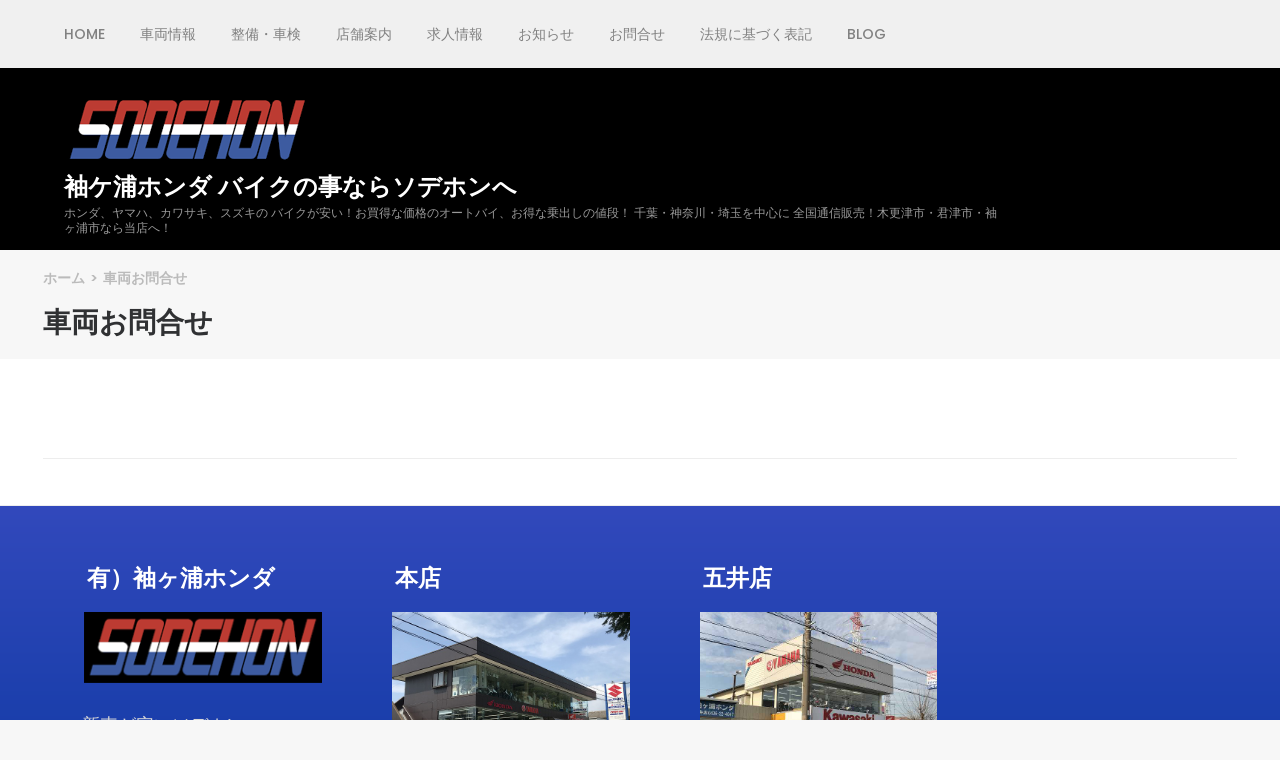

--- FILE ---
content_type: text/html; charset=UTF-8
request_url: https://sodehon.com/bike-contact?bike-id=1825719
body_size: 9459
content:
    <!DOCTYPE html>
    <html dir="ltr" lang="ja"
	prefix="og: https://ogp.me/ns#" >
    
<head>

    <meta charset="UTF-8">
    <meta name="viewport" content="width=device-width, initial-scale=1">
    <link rel="profile" href="http://gmpg.org/xfn/11">
    <link rel="pingback" href="https://sodehon.com/xmlrpc.php">
    <title>車両お問合せ | 袖ケ浦ホンダ バイクの事ならソデホンへ</title>

		<!-- All in One SEO 4.3.0 - aioseo.com -->
		<meta name="robots" content="max-image-preview:large" />
		<link rel="canonical" href="https://sodehon.com/bike-contact" />
		<meta name="generator" content="All in One SEO (AIOSEO) 4.3.0 " />
		<meta property="og:locale" content="ja_JP" />
		<meta property="og:site_name" content="袖ケ浦ホンダ バイクの事ならソデホンへ | ホンダ、ヤマハ、カワサキ、スズキの バイクが安い！お買得な価格のオートバイ、お得な乗出しの値段！ 千葉・神奈川・埼玉を中心に 全国通信販売！木更津市・君津市・袖ヶ浦市なら当店へ！" />
		<meta property="og:type" content="article" />
		<meta property="og:title" content="車両お問合せ | 袖ケ浦ホンダ バイクの事ならソデホンへ" />
		<meta property="og:url" content="https://sodehon.com/bike-contact" />
		<meta property="og:image" content="https://sodehon.com/wp-content/uploads/2020/08/logo-1.png" />
		<meta property="og:image:secure_url" content="https://sodehon.com/wp-content/uploads/2020/08/logo-1.png" />
		<meta property="article:published_time" content="2023-04-24T02:17:02+00:00" />
		<meta property="article:modified_time" content="2023-04-24T02:45:35+00:00" />
		<meta name="twitter:card" content="summary" />
		<meta name="twitter:title" content="車両お問合せ | 袖ケ浦ホンダ バイクの事ならソデホンへ" />
		<meta name="twitter:image" content="https://sodehon.com/wp-content/uploads/2020/08/logo-1.png" />
		<script type="application/ld+json" class="aioseo-schema">
			{"@context":"https:\/\/schema.org","@graph":[{"@type":"BreadcrumbList","@id":"https:\/\/sodehon.com\/bike-contact#breadcrumblist","itemListElement":[{"@type":"ListItem","@id":"https:\/\/sodehon.com\/#listItem","position":1,"item":{"@type":"WebPage","@id":"https:\/\/sodehon.com\/","name":"\u30db\u30fc\u30e0","description":"\u30db\u30f3\u30c0\u3001\u30e4\u30de\u30cf\u3001\u30ab\u30ef\u30b5\u30ad\u3001\u30b9\u30ba\u30ad\u306e \u30d0\u30a4\u30af\u304c\u5b89\u3044\uff01\u304a\u8cb7\u5f97\u306a\u4fa1\u683c\u306e\u30aa\u30fc\u30c8\u30d0\u30a4\u3001\u304a\u5f97\u306a\u4e57\u51fa\u3057\u306e\u5024\u6bb5\uff01 \u5343\u8449\u30fb\u795e\u5948\u5ddd\u30fb\u57fc\u7389\u3092\u4e2d\u5fc3\u306b \u5168\u56fd\u901a\u4fe1\u8ca9\u58f2\uff01\u6728\u66f4\u6d25\u5e02\u30fb\u541b\u6d25\u5e02\u30fb\u8896\u30f6\u6d66\u5e02\u306a\u3089\u5f53\u5e97\u3078\uff01","url":"https:\/\/sodehon.com\/"},"nextItem":"https:\/\/sodehon.com\/bike-contact#listItem"},{"@type":"ListItem","@id":"https:\/\/sodehon.com\/bike-contact#listItem","position":2,"item":{"@type":"WebPage","@id":"https:\/\/sodehon.com\/bike-contact","name":"\u8eca\u4e21\u304a\u554f\u5408\u305b","url":"https:\/\/sodehon.com\/bike-contact"},"previousItem":"https:\/\/sodehon.com\/#listItem"}]},{"@type":"Organization","@id":"https:\/\/sodehon.com\/#organization","name":"\u8896\u30b1\u6d66\u30db\u30f3\u30c0 \u30d0\u30a4\u30af\u306e\u4e8b\u306a\u3089\u30bd\u30c7\u30db\u30f3\u3078","url":"https:\/\/sodehon.com\/","logo":{"@type":"ImageObject","url":"https:\/\/sodehon.com\/wp-content\/uploads\/2020\/08\/logo-1.png","@id":"https:\/\/sodehon.com\/#organizationLogo","width":247,"height":74},"image":{"@id":"https:\/\/sodehon.com\/#organizationLogo"}},{"@type":"WebPage","@id":"https:\/\/sodehon.com\/bike-contact#webpage","url":"https:\/\/sodehon.com\/bike-contact","name":"\u8eca\u4e21\u304a\u554f\u5408\u305b | \u8896\u30b1\u6d66\u30db\u30f3\u30c0 \u30d0\u30a4\u30af\u306e\u4e8b\u306a\u3089\u30bd\u30c7\u30db\u30f3\u3078","inLanguage":"ja","isPartOf":{"@id":"https:\/\/sodehon.com\/#website"},"breadcrumb":{"@id":"https:\/\/sodehon.com\/bike-contact#breadcrumblist"},"datePublished":"2023-04-24T02:17:02+09:00","dateModified":"2023-04-24T02:45:35+09:00"},{"@type":"WebSite","@id":"https:\/\/sodehon.com\/#website","url":"https:\/\/sodehon.com\/","name":"\u8896\u30b1\u6d66\u30db\u30f3\u30c0 \u30d0\u30a4\u30af\u306e\u4e8b\u306a\u3089\u30bd\u30c7\u30db\u30f3\u3078","description":"\u30db\u30f3\u30c0\u3001\u30e4\u30de\u30cf\u3001\u30ab\u30ef\u30b5\u30ad\u3001\u30b9\u30ba\u30ad\u306e \u30d0\u30a4\u30af\u304c\u5b89\u3044\uff01\u304a\u8cb7\u5f97\u306a\u4fa1\u683c\u306e\u30aa\u30fc\u30c8\u30d0\u30a4\u3001\u304a\u5f97\u306a\u4e57\u51fa\u3057\u306e\u5024\u6bb5\uff01 \u5343\u8449\u30fb\u795e\u5948\u5ddd\u30fb\u57fc\u7389\u3092\u4e2d\u5fc3\u306b \u5168\u56fd\u901a\u4fe1\u8ca9\u58f2\uff01\u6728\u66f4\u6d25\u5e02\u30fb\u541b\u6d25\u5e02\u30fb\u8896\u30f6\u6d66\u5e02\u306a\u3089\u5f53\u5e97\u3078\uff01","inLanguage":"ja","publisher":{"@id":"https:\/\/sodehon.com\/#organization"}}]}
		</script>
		<script type="text/javascript" >
			window.ga=window.ga||function(){(ga.q=ga.q||[]).push(arguments)};ga.l=+new Date;
			ga('create', "UA-4781483-20", 'auto');
			ga('send', 'pageview');
		</script>
		<script async src="https://www.google-analytics.com/analytics.js"></script>
		<!-- All in One SEO -->

<link rel='dns-prefetch' href='//cdn.jsdelivr.net' />
<link rel='dns-prefetch' href='//img.webike.net' />
<link rel='dns-prefetch' href='//fonts.googleapis.com' />
<link rel="alternate" type="application/rss+xml" title="袖ケ浦ホンダ バイクの事ならソデホンへ &raquo; フィード" href="https://sodehon.com/feed" />
<link rel="alternate" type="application/rss+xml" title="袖ケ浦ホンダ バイクの事ならソデホンへ &raquo; コメントフィード" href="https://sodehon.com/comments/feed" />
<script type="text/javascript">
window._wpemojiSettings = {"baseUrl":"https:\/\/s.w.org\/images\/core\/emoji\/14.0.0\/72x72\/","ext":".png","svgUrl":"https:\/\/s.w.org\/images\/core\/emoji\/14.0.0\/svg\/","svgExt":".svg","source":{"concatemoji":"https:\/\/sodehon.com\/wp-includes\/js\/wp-emoji-release.min.js?ver=6.1.9"}};
/*! This file is auto-generated */
!function(e,a,t){var n,r,o,i=a.createElement("canvas"),p=i.getContext&&i.getContext("2d");function s(e,t){var a=String.fromCharCode,e=(p.clearRect(0,0,i.width,i.height),p.fillText(a.apply(this,e),0,0),i.toDataURL());return p.clearRect(0,0,i.width,i.height),p.fillText(a.apply(this,t),0,0),e===i.toDataURL()}function c(e){var t=a.createElement("script");t.src=e,t.defer=t.type="text/javascript",a.getElementsByTagName("head")[0].appendChild(t)}for(o=Array("flag","emoji"),t.supports={everything:!0,everythingExceptFlag:!0},r=0;r<o.length;r++)t.supports[o[r]]=function(e){if(p&&p.fillText)switch(p.textBaseline="top",p.font="600 32px Arial",e){case"flag":return s([127987,65039,8205,9895,65039],[127987,65039,8203,9895,65039])?!1:!s([55356,56826,55356,56819],[55356,56826,8203,55356,56819])&&!s([55356,57332,56128,56423,56128,56418,56128,56421,56128,56430,56128,56423,56128,56447],[55356,57332,8203,56128,56423,8203,56128,56418,8203,56128,56421,8203,56128,56430,8203,56128,56423,8203,56128,56447]);case"emoji":return!s([129777,127995,8205,129778,127999],[129777,127995,8203,129778,127999])}return!1}(o[r]),t.supports.everything=t.supports.everything&&t.supports[o[r]],"flag"!==o[r]&&(t.supports.everythingExceptFlag=t.supports.everythingExceptFlag&&t.supports[o[r]]);t.supports.everythingExceptFlag=t.supports.everythingExceptFlag&&!t.supports.flag,t.DOMReady=!1,t.readyCallback=function(){t.DOMReady=!0},t.supports.everything||(n=function(){t.readyCallback()},a.addEventListener?(a.addEventListener("DOMContentLoaded",n,!1),e.addEventListener("load",n,!1)):(e.attachEvent("onload",n),a.attachEvent("onreadystatechange",function(){"complete"===a.readyState&&t.readyCallback()})),(e=t.source||{}).concatemoji?c(e.concatemoji):e.wpemoji&&e.twemoji&&(c(e.twemoji),c(e.wpemoji)))}(window,document,window._wpemojiSettings);
</script>
<style type="text/css">
img.wp-smiley,
img.emoji {
	display: inline !important;
	border: none !important;
	box-shadow: none !important;
	height: 1em !important;
	width: 1em !important;
	margin: 0 0.07em !important;
	vertical-align: -0.1em !important;
	background: none !important;
	padding: 0 !important;
}
</style>
	<link rel='stylesheet' id='wp-block-library-css' href='https://sodehon.com/wp-includes/css/dist/block-library/style.min.css?ver=6.1.9' type='text/css' media='all' />
<link rel='stylesheet' id='classic-theme-styles-css' href='https://sodehon.com/wp-includes/css/classic-themes.min.css?ver=1' type='text/css' media='all' />
<style id='global-styles-inline-css' type='text/css'>
body{--wp--preset--color--black: #000000;--wp--preset--color--cyan-bluish-gray: #abb8c3;--wp--preset--color--white: #ffffff;--wp--preset--color--pale-pink: #f78da7;--wp--preset--color--vivid-red: #cf2e2e;--wp--preset--color--luminous-vivid-orange: #ff6900;--wp--preset--color--luminous-vivid-amber: #fcb900;--wp--preset--color--light-green-cyan: #7bdcb5;--wp--preset--color--vivid-green-cyan: #00d084;--wp--preset--color--pale-cyan-blue: #8ed1fc;--wp--preset--color--vivid-cyan-blue: #0693e3;--wp--preset--color--vivid-purple: #9b51e0;--wp--preset--gradient--vivid-cyan-blue-to-vivid-purple: linear-gradient(135deg,rgba(6,147,227,1) 0%,rgb(155,81,224) 100%);--wp--preset--gradient--light-green-cyan-to-vivid-green-cyan: linear-gradient(135deg,rgb(122,220,180) 0%,rgb(0,208,130) 100%);--wp--preset--gradient--luminous-vivid-amber-to-luminous-vivid-orange: linear-gradient(135deg,rgba(252,185,0,1) 0%,rgba(255,105,0,1) 100%);--wp--preset--gradient--luminous-vivid-orange-to-vivid-red: linear-gradient(135deg,rgba(255,105,0,1) 0%,rgb(207,46,46) 100%);--wp--preset--gradient--very-light-gray-to-cyan-bluish-gray: linear-gradient(135deg,rgb(238,238,238) 0%,rgb(169,184,195) 100%);--wp--preset--gradient--cool-to-warm-spectrum: linear-gradient(135deg,rgb(74,234,220) 0%,rgb(151,120,209) 20%,rgb(207,42,186) 40%,rgb(238,44,130) 60%,rgb(251,105,98) 80%,rgb(254,248,76) 100%);--wp--preset--gradient--blush-light-purple: linear-gradient(135deg,rgb(255,206,236) 0%,rgb(152,150,240) 100%);--wp--preset--gradient--blush-bordeaux: linear-gradient(135deg,rgb(254,205,165) 0%,rgb(254,45,45) 50%,rgb(107,0,62) 100%);--wp--preset--gradient--luminous-dusk: linear-gradient(135deg,rgb(255,203,112) 0%,rgb(199,81,192) 50%,rgb(65,88,208) 100%);--wp--preset--gradient--pale-ocean: linear-gradient(135deg,rgb(255,245,203) 0%,rgb(182,227,212) 50%,rgb(51,167,181) 100%);--wp--preset--gradient--electric-grass: linear-gradient(135deg,rgb(202,248,128) 0%,rgb(113,206,126) 100%);--wp--preset--gradient--midnight: linear-gradient(135deg,rgb(2,3,129) 0%,rgb(40,116,252) 100%);--wp--preset--duotone--dark-grayscale: url('#wp-duotone-dark-grayscale');--wp--preset--duotone--grayscale: url('#wp-duotone-grayscale');--wp--preset--duotone--purple-yellow: url('#wp-duotone-purple-yellow');--wp--preset--duotone--blue-red: url('#wp-duotone-blue-red');--wp--preset--duotone--midnight: url('#wp-duotone-midnight');--wp--preset--duotone--magenta-yellow: url('#wp-duotone-magenta-yellow');--wp--preset--duotone--purple-green: url('#wp-duotone-purple-green');--wp--preset--duotone--blue-orange: url('#wp-duotone-blue-orange');--wp--preset--font-size--small: 13px;--wp--preset--font-size--medium: 20px;--wp--preset--font-size--large: 36px;--wp--preset--font-size--x-large: 42px;--wp--preset--spacing--20: 0.44rem;--wp--preset--spacing--30: 0.67rem;--wp--preset--spacing--40: 1rem;--wp--preset--spacing--50: 1.5rem;--wp--preset--spacing--60: 2.25rem;--wp--preset--spacing--70: 3.38rem;--wp--preset--spacing--80: 5.06rem;}:where(.is-layout-flex){gap: 0.5em;}body .is-layout-flow > .alignleft{float: left;margin-inline-start: 0;margin-inline-end: 2em;}body .is-layout-flow > .alignright{float: right;margin-inline-start: 2em;margin-inline-end: 0;}body .is-layout-flow > .aligncenter{margin-left: auto !important;margin-right: auto !important;}body .is-layout-constrained > .alignleft{float: left;margin-inline-start: 0;margin-inline-end: 2em;}body .is-layout-constrained > .alignright{float: right;margin-inline-start: 2em;margin-inline-end: 0;}body .is-layout-constrained > .aligncenter{margin-left: auto !important;margin-right: auto !important;}body .is-layout-constrained > :where(:not(.alignleft):not(.alignright):not(.alignfull)){max-width: var(--wp--style--global--content-size);margin-left: auto !important;margin-right: auto !important;}body .is-layout-constrained > .alignwide{max-width: var(--wp--style--global--wide-size);}body .is-layout-flex{display: flex;}body .is-layout-flex{flex-wrap: wrap;align-items: center;}body .is-layout-flex > *{margin: 0;}:where(.wp-block-columns.is-layout-flex){gap: 2em;}.has-black-color{color: var(--wp--preset--color--black) !important;}.has-cyan-bluish-gray-color{color: var(--wp--preset--color--cyan-bluish-gray) !important;}.has-white-color{color: var(--wp--preset--color--white) !important;}.has-pale-pink-color{color: var(--wp--preset--color--pale-pink) !important;}.has-vivid-red-color{color: var(--wp--preset--color--vivid-red) !important;}.has-luminous-vivid-orange-color{color: var(--wp--preset--color--luminous-vivid-orange) !important;}.has-luminous-vivid-amber-color{color: var(--wp--preset--color--luminous-vivid-amber) !important;}.has-light-green-cyan-color{color: var(--wp--preset--color--light-green-cyan) !important;}.has-vivid-green-cyan-color{color: var(--wp--preset--color--vivid-green-cyan) !important;}.has-pale-cyan-blue-color{color: var(--wp--preset--color--pale-cyan-blue) !important;}.has-vivid-cyan-blue-color{color: var(--wp--preset--color--vivid-cyan-blue) !important;}.has-vivid-purple-color{color: var(--wp--preset--color--vivid-purple) !important;}.has-black-background-color{background-color: var(--wp--preset--color--black) !important;}.has-cyan-bluish-gray-background-color{background-color: var(--wp--preset--color--cyan-bluish-gray) !important;}.has-white-background-color{background-color: var(--wp--preset--color--white) !important;}.has-pale-pink-background-color{background-color: var(--wp--preset--color--pale-pink) !important;}.has-vivid-red-background-color{background-color: var(--wp--preset--color--vivid-red) !important;}.has-luminous-vivid-orange-background-color{background-color: var(--wp--preset--color--luminous-vivid-orange) !important;}.has-luminous-vivid-amber-background-color{background-color: var(--wp--preset--color--luminous-vivid-amber) !important;}.has-light-green-cyan-background-color{background-color: var(--wp--preset--color--light-green-cyan) !important;}.has-vivid-green-cyan-background-color{background-color: var(--wp--preset--color--vivid-green-cyan) !important;}.has-pale-cyan-blue-background-color{background-color: var(--wp--preset--color--pale-cyan-blue) !important;}.has-vivid-cyan-blue-background-color{background-color: var(--wp--preset--color--vivid-cyan-blue) !important;}.has-vivid-purple-background-color{background-color: var(--wp--preset--color--vivid-purple) !important;}.has-black-border-color{border-color: var(--wp--preset--color--black) !important;}.has-cyan-bluish-gray-border-color{border-color: var(--wp--preset--color--cyan-bluish-gray) !important;}.has-white-border-color{border-color: var(--wp--preset--color--white) !important;}.has-pale-pink-border-color{border-color: var(--wp--preset--color--pale-pink) !important;}.has-vivid-red-border-color{border-color: var(--wp--preset--color--vivid-red) !important;}.has-luminous-vivid-orange-border-color{border-color: var(--wp--preset--color--luminous-vivid-orange) !important;}.has-luminous-vivid-amber-border-color{border-color: var(--wp--preset--color--luminous-vivid-amber) !important;}.has-light-green-cyan-border-color{border-color: var(--wp--preset--color--light-green-cyan) !important;}.has-vivid-green-cyan-border-color{border-color: var(--wp--preset--color--vivid-green-cyan) !important;}.has-pale-cyan-blue-border-color{border-color: var(--wp--preset--color--pale-cyan-blue) !important;}.has-vivid-cyan-blue-border-color{border-color: var(--wp--preset--color--vivid-cyan-blue) !important;}.has-vivid-purple-border-color{border-color: var(--wp--preset--color--vivid-purple) !important;}.has-vivid-cyan-blue-to-vivid-purple-gradient-background{background: var(--wp--preset--gradient--vivid-cyan-blue-to-vivid-purple) !important;}.has-light-green-cyan-to-vivid-green-cyan-gradient-background{background: var(--wp--preset--gradient--light-green-cyan-to-vivid-green-cyan) !important;}.has-luminous-vivid-amber-to-luminous-vivid-orange-gradient-background{background: var(--wp--preset--gradient--luminous-vivid-amber-to-luminous-vivid-orange) !important;}.has-luminous-vivid-orange-to-vivid-red-gradient-background{background: var(--wp--preset--gradient--luminous-vivid-orange-to-vivid-red) !important;}.has-very-light-gray-to-cyan-bluish-gray-gradient-background{background: var(--wp--preset--gradient--very-light-gray-to-cyan-bluish-gray) !important;}.has-cool-to-warm-spectrum-gradient-background{background: var(--wp--preset--gradient--cool-to-warm-spectrum) !important;}.has-blush-light-purple-gradient-background{background: var(--wp--preset--gradient--blush-light-purple) !important;}.has-blush-bordeaux-gradient-background{background: var(--wp--preset--gradient--blush-bordeaux) !important;}.has-luminous-dusk-gradient-background{background: var(--wp--preset--gradient--luminous-dusk) !important;}.has-pale-ocean-gradient-background{background: var(--wp--preset--gradient--pale-ocean) !important;}.has-electric-grass-gradient-background{background: var(--wp--preset--gradient--electric-grass) !important;}.has-midnight-gradient-background{background: var(--wp--preset--gradient--midnight) !important;}.has-small-font-size{font-size: var(--wp--preset--font-size--small) !important;}.has-medium-font-size{font-size: var(--wp--preset--font-size--medium) !important;}.has-large-font-size{font-size: var(--wp--preset--font-size--large) !important;}.has-x-large-font-size{font-size: var(--wp--preset--font-size--x-large) !important;}
.wp-block-navigation a:where(:not(.wp-element-button)){color: inherit;}
:where(.wp-block-columns.is-layout-flex){gap: 2em;}
.wp-block-pullquote{font-size: 1.5em;line-height: 1.6;}
</style>
<link rel='stylesheet' id='catch-sticky-menu-css' href='https://sodehon.com/wp-content/plugins/catch-sticky-menu/public/css/catch-sticky-menu-public.css?ver=1.7.2' type='text/css' media='all' />
<link rel='stylesheet' id='contact-form-7-css' href='https://sodehon.com/wp-content/plugins/contact-form-7/includes/css/styles.css?ver=5.7.3' type='text/css' media='all' />
<link rel='stylesheet' id='responsive-lightbox-swipebox-css' href='https://sodehon.com/wp-content/plugins/responsive-lightbox/assets/swipebox/swipebox.min.css?ver=2.4.4' type='text/css' media='all' />
<link rel='stylesheet' id='webike-moto-css' href='https://sodehon.com/wp-content/plugins/webike-moto/public/css/webike-moto-public.css?ver=1.5.1' type='text/css' media='all' />
<link rel='stylesheet' id='webike-moto-custom-css' href='//img.webike.net/css/moto/plugin/wordpress/webike-moto/custom.css?ver=1.5.1' type='text/css' media='all' />
<link rel='stylesheet' id='parent-style-css' href='https://sodehon.com/wp-content/themes/fluid-magazine/style.css?ver=6.1.9' type='text/css' media='all' />
<link rel='stylesheet' id='child-style-css' href='https://sodehon.com/wp-content/themes/sodehon2018/style.css?ver=6.1.9' type='text/css' media='all' />
<link rel='stylesheet' id='owl-carousel-css' href='https://sodehon.com/wp-content/themes/fluid-magazine/css/owl.carousel.css?ver=6.1.9' type='text/css' media='all' />
<link rel='stylesheet' id='animate-css' href='https://sodehon.com/wp-content/themes/fluid-magazine/css/animate.css?ver=6.1.9' type='text/css' media='all' />
<link rel='stylesheet' id='jquery-sidr-light-css' href='https://sodehon.com/wp-content/themes/fluid-magazine/css/jquery.sidr.light.css?ver=6.1.9' type='text/css' media='all' />
<link rel='stylesheet' id='fluid-magazine-google-fonts-css' href='https://fonts.googleapis.com/css?family=Hind%3A400%2C600%2C700%7CPoppins%3A300%2C400%2C500%2C600%2C700%7CDroid+Serif%3A400i&#038;ver=6.1.9#038;display=fallback' type='text/css' media='all' />
<link rel='stylesheet' id='fluid-magazine-style-css' href='https://sodehon.com/wp-content/themes/sodehon2018/style.css?ver=1.0.0' type='text/css' media='all' />
<script type='text/javascript' src='https://sodehon.com/wp-includes/js/jquery/jquery.min.js?ver=3.6.1' id='jquery-core-js'></script>
<script type='text/javascript' src='https://sodehon.com/wp-includes/js/jquery/jquery-migrate.min.js?ver=3.3.2' id='jquery-migrate-js'></script>
<script type='text/javascript' id='catch-sticky-menu-js-extra'>
/* <![CDATA[ */
var sticky_object = {"sticky_desktop_menu_selector":".header-t .container","sticky_mobile_menu_selector":".header-t .container","sticky_background_color":"#f7f7f7","sticky_text_color":"#818181","sticky_z_index":"199","sticky_opacity":"0.9","sticky_desktop_font_size":"","sticky_mobile_font_size":"","enable_only_on_home":"0","status":"0"};
/* ]]> */
</script>
<script type='text/javascript' src='https://sodehon.com/wp-content/plugins/catch-sticky-menu/public/js/catch-sticky-menu-public.js?ver=1.7.2' id='catch-sticky-menu-js'></script>
<script type='text/javascript' src='https://sodehon.com/wp-content/plugins/responsive-lightbox/assets/swipebox/jquery.swipebox.min.js?ver=2.4.4' id='responsive-lightbox-swipebox-js'></script>
<script type='text/javascript' src='https://sodehon.com/wp-includes/js/underscore.min.js?ver=1.13.4' id='underscore-js'></script>
<script type='text/javascript' src='https://sodehon.com/wp-content/plugins/responsive-lightbox/assets/infinitescroll/infinite-scroll.pkgd.min.js?ver=6.1.9' id='responsive-lightbox-infinite-scroll-js'></script>
<script type='text/javascript' id='responsive-lightbox-js-extra'>
/* <![CDATA[ */
var rlArgs = {"script":"swipebox","selector":"lightbox","customEvents":"","activeGalleries":"1","animation":"1","hideCloseButtonOnMobile":"0","removeBarsOnMobile":"0","hideBars":"1","hideBarsDelay":"5000","videoMaxWidth":"1080","useSVG":"1","loopAtEnd":"0","woocommerce_gallery":"0","ajaxurl":"https:\/\/sodehon.com\/wp-admin\/admin-ajax.php","nonce":"c03615fdab","preview":"false","postId":"44086","scriptExtension":""};
/* ]]> */
</script>
<script type='text/javascript' src='https://sodehon.com/wp-content/plugins/responsive-lightbox/js/front.js?ver=2.4.4' id='responsive-lightbox-js'></script>
<link rel="https://api.w.org/" href="https://sodehon.com/wp-json/" /><link rel="alternate" type="application/json" href="https://sodehon.com/wp-json/wp/v2/pages/44086" /><link rel="EditURI" type="application/rsd+xml" title="RSD" href="https://sodehon.com/xmlrpc.php?rsd" />
<link rel="wlwmanifest" type="application/wlwmanifest+xml" href="https://sodehon.com/wp-includes/wlwmanifest.xml" />
<meta name="generator" content="WordPress 6.1.9" />
<link rel='shortlink' href='https://sodehon.com/?p=44086' />
<link rel="alternate" type="application/json+oembed" href="https://sodehon.com/wp-json/oembed/1.0/embed?url=https%3A%2F%2Fsodehon.com%2Fbike-contact" />
<link rel="alternate" type="text/xml+oembed" href="https://sodehon.com/wp-json/oembed/1.0/embed?url=https%3A%2F%2Fsodehon.com%2Fbike-contact&#038;format=xml" />

<link rel="stylesheet" href="https://sodehon.com/wp-content/plugins/count-per-day/counter.css" type="text/css" />
		<style type="text/css" id="wp-custom-css">
			/*.header-t{
	margin:0 auto;
	width:100%;
}
.header-t .container .main-navigation{
  position: fixed;
	z-index: 1;
	background:#f7f7f7;
}*/

.container{
	width:100%;
	padding-left:5%;
}		</style>
		</head>

<body class="page-template-default page page-id-44086 wp-custom-logo full-width">
<svg xmlns="http://www.w3.org/2000/svg" viewBox="0 0 0 0" width="0" height="0" focusable="false" role="none" style="visibility: hidden; position: absolute; left: -9999px; overflow: hidden;" ><defs><filter id="wp-duotone-dark-grayscale"><feColorMatrix color-interpolation-filters="sRGB" type="matrix" values=" .299 .587 .114 0 0 .299 .587 .114 0 0 .299 .587 .114 0 0 .299 .587 .114 0 0 " /><feComponentTransfer color-interpolation-filters="sRGB" ><feFuncR type="table" tableValues="0 0.49803921568627" /><feFuncG type="table" tableValues="0 0.49803921568627" /><feFuncB type="table" tableValues="0 0.49803921568627" /><feFuncA type="table" tableValues="1 1" /></feComponentTransfer><feComposite in2="SourceGraphic" operator="in" /></filter></defs></svg><svg xmlns="http://www.w3.org/2000/svg" viewBox="0 0 0 0" width="0" height="0" focusable="false" role="none" style="visibility: hidden; position: absolute; left: -9999px; overflow: hidden;" ><defs><filter id="wp-duotone-grayscale"><feColorMatrix color-interpolation-filters="sRGB" type="matrix" values=" .299 .587 .114 0 0 .299 .587 .114 0 0 .299 .587 .114 0 0 .299 .587 .114 0 0 " /><feComponentTransfer color-interpolation-filters="sRGB" ><feFuncR type="table" tableValues="0 1" /><feFuncG type="table" tableValues="0 1" /><feFuncB type="table" tableValues="0 1" /><feFuncA type="table" tableValues="1 1" /></feComponentTransfer><feComposite in2="SourceGraphic" operator="in" /></filter></defs></svg><svg xmlns="http://www.w3.org/2000/svg" viewBox="0 0 0 0" width="0" height="0" focusable="false" role="none" style="visibility: hidden; position: absolute; left: -9999px; overflow: hidden;" ><defs><filter id="wp-duotone-purple-yellow"><feColorMatrix color-interpolation-filters="sRGB" type="matrix" values=" .299 .587 .114 0 0 .299 .587 .114 0 0 .299 .587 .114 0 0 .299 .587 .114 0 0 " /><feComponentTransfer color-interpolation-filters="sRGB" ><feFuncR type="table" tableValues="0.54901960784314 0.98823529411765" /><feFuncG type="table" tableValues="0 1" /><feFuncB type="table" tableValues="0.71764705882353 0.25490196078431" /><feFuncA type="table" tableValues="1 1" /></feComponentTransfer><feComposite in2="SourceGraphic" operator="in" /></filter></defs></svg><svg xmlns="http://www.w3.org/2000/svg" viewBox="0 0 0 0" width="0" height="0" focusable="false" role="none" style="visibility: hidden; position: absolute; left: -9999px; overflow: hidden;" ><defs><filter id="wp-duotone-blue-red"><feColorMatrix color-interpolation-filters="sRGB" type="matrix" values=" .299 .587 .114 0 0 .299 .587 .114 0 0 .299 .587 .114 0 0 .299 .587 .114 0 0 " /><feComponentTransfer color-interpolation-filters="sRGB" ><feFuncR type="table" tableValues="0 1" /><feFuncG type="table" tableValues="0 0.27843137254902" /><feFuncB type="table" tableValues="0.5921568627451 0.27843137254902" /><feFuncA type="table" tableValues="1 1" /></feComponentTransfer><feComposite in2="SourceGraphic" operator="in" /></filter></defs></svg><svg xmlns="http://www.w3.org/2000/svg" viewBox="0 0 0 0" width="0" height="0" focusable="false" role="none" style="visibility: hidden; position: absolute; left: -9999px; overflow: hidden;" ><defs><filter id="wp-duotone-midnight"><feColorMatrix color-interpolation-filters="sRGB" type="matrix" values=" .299 .587 .114 0 0 .299 .587 .114 0 0 .299 .587 .114 0 0 .299 .587 .114 0 0 " /><feComponentTransfer color-interpolation-filters="sRGB" ><feFuncR type="table" tableValues="0 0" /><feFuncG type="table" tableValues="0 0.64705882352941" /><feFuncB type="table" tableValues="0 1" /><feFuncA type="table" tableValues="1 1" /></feComponentTransfer><feComposite in2="SourceGraphic" operator="in" /></filter></defs></svg><svg xmlns="http://www.w3.org/2000/svg" viewBox="0 0 0 0" width="0" height="0" focusable="false" role="none" style="visibility: hidden; position: absolute; left: -9999px; overflow: hidden;" ><defs><filter id="wp-duotone-magenta-yellow"><feColorMatrix color-interpolation-filters="sRGB" type="matrix" values=" .299 .587 .114 0 0 .299 .587 .114 0 0 .299 .587 .114 0 0 .299 .587 .114 0 0 " /><feComponentTransfer color-interpolation-filters="sRGB" ><feFuncR type="table" tableValues="0.78039215686275 1" /><feFuncG type="table" tableValues="0 0.94901960784314" /><feFuncB type="table" tableValues="0.35294117647059 0.47058823529412" /><feFuncA type="table" tableValues="1 1" /></feComponentTransfer><feComposite in2="SourceGraphic" operator="in" /></filter></defs></svg><svg xmlns="http://www.w3.org/2000/svg" viewBox="0 0 0 0" width="0" height="0" focusable="false" role="none" style="visibility: hidden; position: absolute; left: -9999px; overflow: hidden;" ><defs><filter id="wp-duotone-purple-green"><feColorMatrix color-interpolation-filters="sRGB" type="matrix" values=" .299 .587 .114 0 0 .299 .587 .114 0 0 .299 .587 .114 0 0 .299 .587 .114 0 0 " /><feComponentTransfer color-interpolation-filters="sRGB" ><feFuncR type="table" tableValues="0.65098039215686 0.40392156862745" /><feFuncG type="table" tableValues="0 1" /><feFuncB type="table" tableValues="0.44705882352941 0.4" /><feFuncA type="table" tableValues="1 1" /></feComponentTransfer><feComposite in2="SourceGraphic" operator="in" /></filter></defs></svg><svg xmlns="http://www.w3.org/2000/svg" viewBox="0 0 0 0" width="0" height="0" focusable="false" role="none" style="visibility: hidden; position: absolute; left: -9999px; overflow: hidden;" ><defs><filter id="wp-duotone-blue-orange"><feColorMatrix color-interpolation-filters="sRGB" type="matrix" values=" .299 .587 .114 0 0 .299 .587 .114 0 0 .299 .587 .114 0 0 .299 .587 .114 0 0 " /><feComponentTransfer color-interpolation-filters="sRGB" ><feFuncR type="table" tableValues="0.098039215686275 1" /><feFuncG type="table" tableValues="0 0.66274509803922" /><feFuncB type="table" tableValues="0.84705882352941 0.41960784313725" /><feFuncA type="table" tableValues="1 1" /></feComponentTransfer><feComposite in2="SourceGraphic" operator="in" /></filter></defs></svg>    <div id="page" class="site">
        <a class="skip-link screen-reader-text" href="#content">コンテンツへスキップ (Enter を押す)</a>
            <header class="site-header">
        <div class="sticky-holder"></div>
    <div class="header-t">
        <div class="container">
            <div id="mobile-header">
                <a id="responsive-menu-button" href="#sidr-main">
                    <span></span>
                    <span></span>
                    <span></span>
                </a>
            </div>
            <nav id="site-navigation" class="main-navigation" role="navigation">
                <div class="menu-menu2018-container"><ul id="primary-menu" class="menu"><li id="menu-item-42839" class="menu-item menu-item-type-custom menu-item-object-custom menu-item-home menu-item-42839"><a href="https://sodehon.com">HOME</a></li>
<li id="menu-item-44100" class="menu-item menu-item-type-post_type menu-item-object-page menu-item-has-children menu-item-44100"><a href="https://sodehon.com/bike-list">車両情報</a>
<ul class="sub-menu">
	<li id="menu-item-42847" class="menu-item menu-item-type-taxonomy menu-item-object-category menu-item-42847"><a href="https://sodehon.com/archives/category/newbike">特選新車</a></li>
	<li id="menu-item-42846" class="menu-item menu-item-type-taxonomy menu-item-object-category menu-item-42846"><a href="https://sodehon.com/archives/category/usedbike">特選中古車</a></li>
	<li id="menu-item-44105" class="menu-item menu-item-type-post_type menu-item-object-page menu-item-44105"><a href="https://sodehon.com/bike-list">販売車両一覧</a></li>
</ul>
</li>
<li id="menu-item-43971" class="menu-item menu-item-type-post_type menu-item-object-page menu-item-has-children menu-item-43971"><a href="https://sodehon.com/%e6%95%b4%e5%82%99%e3%83%bb%e8%bb%8a%e6%a4%9c">整備・車検</a>
<ul class="sub-menu">
	<li id="menu-item-43978" class="menu-item menu-item-type-taxonomy menu-item-object-category menu-item-43978"><a href="https://sodehon.com/archives/category/%e6%95%b4%e5%82%99%e3%83%bb%e8%bb%8a%e6%a4%9c/%e6%95%b4%e5%82%99%e3%81%ab%e3%81%a4%e3%81%84%e3%81%a6">整備について</a></li>
	<li id="menu-item-43977" class="menu-item menu-item-type-taxonomy menu-item-object-category menu-item-43977"><a href="https://sodehon.com/archives/category/%e6%95%b4%e5%82%99%e3%83%bb%e8%bb%8a%e6%a4%9c/%e8%bb%8a%e6%a4%9c%e3%81%ab%e3%81%a4%e3%81%84%e3%81%a6-%e6%95%b4%e5%82%99%e3%83%bb%e8%bb%8a%e6%a4%9c">車検について</a></li>
</ul>
</li>
<li id="menu-item-42871" class="menu-item menu-item-type-post_type menu-item-object-page menu-item-42871"><a href="https://sodehon.com/about">店舗案内</a></li>
<li id="menu-item-43994" class="menu-item menu-item-type-post_type menu-item-object-page menu-item-has-children menu-item-43994"><a href="https://sodehon.com/%e6%b1%82%e4%ba%ba%e6%83%85%e5%a0%b1">求人情報</a>
<ul class="sub-menu">
	<li id="menu-item-44170" class="menu-item menu-item-type-post_type menu-item-object-post menu-item-44170"><a href="https://sodehon.com/archives/44015">本店　求人情報</a></li>
	<li id="menu-item-44169" class="menu-item menu-item-type-post_type menu-item-object-post menu-item-44169"><a href="https://sodehon.com/archives/44017">五井店　求人情報</a></li>
	<li id="menu-item-44002" class="menu-item menu-item-type-taxonomy menu-item-object-category menu-item-44002"><a href="https://sodehon.com/archives/category/%e6%b1%82%e4%ba%ba%e6%83%85%e5%a0%b1/hondadream%e8%a2%96%e3%83%b6%e6%b5%a6%e5%ba%97">HondaDream袖ヶ浦店</a></li>
</ul>
</li>
<li id="menu-item-42840" class="menu-item menu-item-type-taxonomy menu-item-object-category menu-item-has-children menu-item-42840"><a href="https://sodehon.com/archives/category/news">お知らせ</a>
<ul class="sub-menu">
	<li id="menu-item-42841" class="menu-item menu-item-type-taxonomy menu-item-object-category menu-item-42841"><a href="https://sodehon.com/archives/category/news/event">イベント情報</a></li>
	<li id="menu-item-42842" class="menu-item menu-item-type-taxonomy menu-item-object-category menu-item-42842"><a href="https://sodehon.com/archives/category/news/campaign">キャンペーン情報</a></li>
</ul>
</li>
<li id="menu-item-42872" class="menu-item menu-item-type-post_type menu-item-object-page menu-item-has-children menu-item-42872"><a href="https://sodehon.com/contact">お問合せ</a>
<ul class="sub-menu">
	<li id="menu-item-42870" class="menu-item menu-item-type-post_type menu-item-object-page menu-item-42870"><a href="https://sodehon.com/tsuhan">配送方法</a></li>
</ul>
</li>
<li id="menu-item-42869" class="menu-item menu-item-type-post_type menu-item-object-page menu-item-42869"><a href="https://sodehon.com/hoki">法規に基づく表記</a></li>
<li id="menu-item-42874" class="menu-item menu-item-type-post_type menu-item-object-page menu-item-42874"><a href="https://sodehon.com/blog">BLOG</a></li>
</ul></div>            </nav><!-- #site-navigation -->

                    
                <div class="right">
                    
                                                        </div>
            
        </div>
    </div>

        <div class="header-b">
        <div class="container">
            <div class="site-branding">
            <a href="https://sodehon.com/" class="custom-logo-link" rel="home"><img width="247" height="74" src="https://sodehon.com/wp-content/uploads/2020/08/logo-1.png" class="custom-logo" alt="袖ケ浦ホンダ バイクの事ならソデホンへ" decoding="async" /></a>  
                <div class="text-logo">  
                                            <p class="site-title"><a href="https://sodehon.com/" rel="home">袖ケ浦ホンダ バイクの事ならソデホンへ</a></p>
                                                                        <p class="site-description">ホンダ、ヤマハ、カワサキ、スズキの バイクが安い！お買得な価格のオートバイ、お得な乗出しの値段！ 千葉・神奈川・埼玉を中心に 全国通信販売！木更津市・君津市・袖ヶ浦市なら当店へ！</p>
                                            </div> 
            </div><!-- .site-branding -->
            
                    </div>
    </div>
        </header>
            <div id="content" class="site-content">
    
	<div id="primary" class="content-area">

		            <!-- Page Header for inner pages only -->
            <div class="top-bar">
                <div id="crumbs" itemscope itemtype="https://schema.org/BreadcrumbList"><span itemprop="itemListElement" itemscope itemtype="https://schema.org/ListItem"><a itemprop="item" href="https://sodehon.com" class="home_crumb"><span itemprop="name">ホーム</span></a><meta itemprop="position" content="1" /><span class="separator">></span></span><span class="current" itemprop="itemListElement" itemscope itemtype="https://schema.org/ListItem"><span itemprop="name">車両お問合せ</span><meta itemprop="position" content="2" /></span></div>                <header class="page-header">
                    <h1 class="page-title">
                    車両お問合せ                    </h1>
                </header>
        	</div>
            		<section class="latest-blog">
			<div class="blog-holder">

			
<article id="post-44086" class="post-44086 page type-page status-publish hentry even">

	<div class="entry-content">
		<div id="webike-moto" class="webike-moto-bike-qa webike-sodehon"></div>
	</div><!-- .entry-content -->

	<footer class="entry-footer">
			</footer><!-- .entry-footer -->
</article><!-- #post-## -->

			</div>
		</section>
	</div><!-- #primary -->

        </div>
    </section>  
            </div>
        <footer id="colophon" class="site-footer" role="contentinfo">
        <div class="footer-t">
		<div class="container">
			<div class="row">
									<div class="column">
					   <section id="text-5" class="widget widget_text"><h2 class="widget-title">有）袖ヶ浦ホンダ</h2>			<div class="textwidget"><p><a href="https://sodehon.com"><img decoding="async" loading="lazy" class="alignnone wp-image-41729 size-full" src="https://sodehon.com/wp-content/uploads/2018/05/logo.png" alt="" width="247" height="74" /></a></p>
<p>新車が安いソデホン<br />
全メーカー正規取り扱い！<br />
常時１０００台の在庫車と驚きの価格でお客様をお待ち致します！！全国への通信販売も致します！</p>
</div>
		</section>	
					</div>
                				
                                    <div class="column">
					   <section id="text-6" class="widget widget_text"><h2 class="widget-title">本店</h2>			<div class="textwidget"><p><a href="https://sodehon.com/about#honten"><img decoding="async" loading="lazy" class="alignnone size-full wp-image-44198" src="https://sodehon.com/wp-content/uploads/2024/02/sodehon-honten.jpg" alt="袖ヶ浦ホンダ本店" width="640" height="480" /></a></p>
<p>千葉県袖ヶ浦市今井1-37-2<br />
営業時間　10：00～19：30<br />
電話　0438-62-0082</p>
</div>
		</section>	
					</div>
                                
                                    <div class="column">
					   <section id="text-7" class="widget widget_text"><h2 class="widget-title">五井店</h2>			<div class="textwidget"><p><a href="https://sodehon.com/about#ichihara"><img decoding="async" loading="lazy" class="alignnone size-full wp-image-44199" src="https://sodehon.com/wp-content/uploads/2024/02/sodehon-goi.jpg" alt="袖ヶ浦ホンダ五井店" width="640" height="480" /></a></p>
<p>千葉県市原市五井東3-11-22<br />
営業時間　10：00～19：30<br />
電話　0436-22-4647</p>
</div>
		</section>	
					</div>
                
                			</div>
		</div>
	</div>
            <div class="site-info">
		    <div class="container">
                    				<div class="copyright">
                        (C) 2018 有限会社袖ヶ浦ホンダ  All Rights Reserved.                    </div>
                				
                <div class="by">
                    Fluid Magazine | Developed By                     <a href="https://rarathemes.com/" rel="nofollow" target="_blank">Rara Theme</a>.
                    Powered by <a href="https://wordpress.org/" target="_blank">WordPress</a>.
                                    </div>                
			</div>
		</div>
        </footer><!-- #colophon -->
    <script type='text/javascript' src='https://sodehon.com/wp-content/plugins/contact-form-7/includes/swv/js/index.js?ver=5.7.3' id='swv-js'></script>
<script type='text/javascript' id='contact-form-7-js-extra'>
/* <![CDATA[ */
var wpcf7 = {"api":{"root":"https:\/\/sodehon.com\/wp-json\/","namespace":"contact-form-7\/v1"}};
/* ]]> */
</script>
<script type='text/javascript' src='https://sodehon.com/wp-content/plugins/contact-form-7/includes/js/index.js?ver=5.7.3' id='contact-form-7-js'></script>
<script type='text/javascript' src='https://sodehon.com/wp-content/themes/fluid-magazine/js/all.js?ver=5.6.3' id='all-js'></script>
<script type='text/javascript' src='https://sodehon.com/wp-content/themes/fluid-magazine/js/v4-shims.js?ver=5.6.3' id='v4-shims-js'></script>
<script type='text/javascript' src='https://sodehon.com/wp-content/themes/fluid-magazine/js/owl.carousel.js?ver=2.2.1' id='owl-carousel-js'></script>
<script type='text/javascript' src='https://sodehon.com/wp-content/themes/fluid-magazine/js/owlcarousel2-a11ylayer.js?ver=0.2.1' id='owlcarousel2-a11ylayer-js'></script>
<script type='text/javascript' src='https://sodehon.com/wp-content/themes/fluid-magazine/js/jquery.sidr.js?ver=20160125' id='jquery-sidr-js'></script>
<script type='text/javascript' src='https://sodehon.com/wp-content/themes/fluid-magazine/js/jquery.matchHeight.js?ver=0.7.2' id='jquery-matchHeight-js'></script>
<script type='text/javascript' src='https://sodehon.com/wp-includes/js/imagesloaded.min.js?ver=4.1.4' id='imagesloaded-js'></script>
<script type='text/javascript' src='https://sodehon.com/wp-includes/js/masonry.min.js?ver=4.2.2' id='masonry-js'></script>
<script type='text/javascript' id='fluid-magazine-custom-js-extra'>
/* <![CDATA[ */
var fluid_magazine_data = {"auto":"1","animation":"fade","speed":"7000","a_speed":"600","rtl":""};
/* ]]> */
</script>
<script type='text/javascript' src='https://sodehon.com/wp-content/themes/fluid-magazine/js/custom.js?ver=1.0.0' id='fluid-magazine-custom-js'></script>
<script type='text/javascript' src='https://cdn.jsdelivr.net/npm/jquery-validation@1.19.1/dist/jquery.validate.min.js?ver=1.19.1' id='webike-moto-validate-js'></script>
<script type='text/javascript' id='webike-moto-js-extra'>
/* <![CDATA[ */
var WEBIKE_MOTO_OPTION = {"qa_photo":"webike_moto_qa_photo","get_size_upload_photo":"5242880","prefix_key":"","action_common":"webike_moto_common","qa_phone_url":"https:\/\/moto.webike.net\/moto-shop\/phone-qa\/","action_phone_qa":"webike_moto_phone_qa"};
/* ]]> */
</script>
<script type='text/javascript' id='webike-moto-js-before'>
var WEBIKE_MOTO_AJAX_KEY = '6088070dc6';
var WEBIKE_MOTO_AJAX_URL = 'https://sodehon.com/wp-admin/admin-ajax.php';
var WEBIKE_MOTO_AJAX_BIKE_LIST = 'webike_moto_bike_list';
var WEBIKE_MOTO_AJAX_AUTH = 'webike_moto_auth';
var WEBIKE_MOTO_WP_AUTH_API = 'https://moto.webike.net/moto-shop/welcome/';
var WEBIKE_MOTO_WP_APP_ID = '97252396570746023421';
var WEBIKE_MOTO_URL = 'https://moto.webike.net/';
var WP_IS_MOBILE = '';
</script>
<script type='text/javascript' src='https://sodehon.com/wp-content/plugins/webike-moto/public/js/webike-moto-public.js?ver=1.5.1' id='webike-moto-js'></script>

</body>
</html>


--- FILE ---
content_type: text/css
request_url: https://sodehon.com/wp-content/themes/sodehon2018/style.css?ver=6.1.9
body_size: 2404
content:
/*
 Theme Name:   Sodehon2018
 Theme URI:    
 Description:  Sodehon Theme
 Author:       Sodehon
 Author URI:   
 Template:     fluid-magazine
 Version:      1.0.0
 License:      GNU General Public License v2 or later
 License URI:  http://www.gnu.org/licenses/gpl-2.0.html
 Tags:        magazine
 Text Domain:  sodehon2018
*/

/*@import url(http://fonts.googleapis.com/earlyaccess/notosansjapanese.css);*/

body,
button,
input,
select,
textarea {
	color: #777;
	font-family: /*'Noto Sans Japanese',*/'Helvetica Neue','Helvetica','Arial',"游ゴシック", YuGothic, "ヒラギノ角ゴ Pro", "Hiragino Kaku Gothic Pro", "メイリオ", "Meiryo", Osaka, 'ＭＳ Ｐゴシック', 'MS PGothic', sans-serif;
	font-size: 18px;
	line-height:28px;
}

p {
	margin-bottom: 1.5em;
	margin: 1em;
}

/*

#page{

}

.site-header .header-b{
	padding: 15px 0;
	background: #000;
	position: absolute;
	top:0;
}

.banner{
	margin-top: 100px;
}

*/

.site-header .header-b{
	background: #000;
}

.banner .banner-text .category{
	display: none;
}

.top-stories .post .entry-footer .byline,
.category-post .post .entry-footer .byline,
.latest-blog .post .entry-header .entry-meta .byline,
.featured-post .entry-header .category
/*.latest-blog .post .entry-header .entry-meta*/{
	display: none;
}

.site-info .by{
	display: none;
}

.top-stories .post .entry-header .entry-meta a time{
	display: none;
}

#secondary .widget h2.widget-title{
	font-size: 1.4em;
	line-height: 22px;
	padding-left: 20px;
}

.top-stories .post .entry-header h2.entry-title{
	border-top: 1px solid #ccc;
}

.site-header .site-branding .site-title a,
.site-header .site-branding .site-title a:hover{
	color: #fff;
}

div.featured-post{
	background: #000;
}

.footer-t{
	/*background: #bc3b32;*/
background: -moz-linear-gradient(top, #3249bc, #003399);
background: -webkit-linear-gradient(top, #3249bc, #003399);
background: linear-gradient(to bottom, #3249bc, #003399);
}
	
.site-info{
	background: #3d5ba0;
	background: #333;
	border-top: 10px solid #fff;
}

.site-info .copyright{
	float: none;
	text-align: center;
}

/*
#primary{
	padding-top:50px;
	background: #fafafa;
}*/

h3{

}

#primary .post .entry-content h3,
#primary .page .entry-content h3{
position: relative;
margin-top:80px;
margin-bottom: 30px;
padding: 0.4em 1em 0.2em 1em!important;
/*background: -webkit-repeating-linear-gradient(-45deg, #ffd3d3, #ffd3d3 4px,#ffebeb 3px, #ffebeb 8px);
background: repeating-linear-gradient(-45deg, #ffd3d3, #ffd3d3 4px,#ffebeb 3px, #ffebeb 8px);*/
border-radius:  5px;
color: #fff;
border-bottom: solid 6px #333;
font-size: 1.4em;
line-height: 1.8em;
background: -moz-linear-gradient(to right, #3249bc, #003399);
background: -webkit-linear-gradient(to right, #3249bc, #003399);
background: linear-gradient(to right, #3249bc, #003399);
color: white;
font-weight: lighter;
font-weight: bold;
box-shadow: 0 0 4px rgba(0, 0, 0, 0.56);
}

#primary .post .entry-content h3:first-child,
#primary .page .entry-content h3:first-child{
margin-top: 0;
}

#primary .post .entry-content h3.h_white,
#primary .page .entry-content h3.h_white{
background: -moz-linear-gradient(to right, #f7f7f7, #eee);
background: -webkit-linear-gradient(to right, #f7f7f7, #eee);
background: linear-gradient(to right, #f7f7f7, #eee);
margin-bottom: 0;
padding-top: 5px;
padding-bottom: 5px;
font-size: 1em;
line-height: 0;
border-radius: 0;
clear: both!important;
}

#primary .post .entry-content h3.h_white img,
#primary .page .entry-content h3.h_white img{
	padding: 0;
	margin: 0;
}

.gallery_box,
.newbike_box{
	background: #fcfcfc;
	padding: 10px;
	font-size: 1em;
	clear: both;
}

.gallery_box:after,
.newbike_box:after{
  content: ".";
  display: block;
  clear: both;
  height: 0;
  visibility: hidden;
}

h4 {
padding: 0.5em;
margin: 2em 0.5em 1em 0.5em!important;
border-top: solid 2px #6cb4e4;
border-bottom: solid 2px #6cb4e4;
background: -webkit-repeating-linear-gradient(-45deg, #f0f8ff, #f0f8ff 3px,#e9f4ff 3px, #e9f4ff 7px);
background: repeating-linear-gradient(-45deg, #f0f8ff, #f0f8ff 3px,#e9f4ff 3px, #e9f4ff 7px);
}

h1:before {left:0;}
h1:after {right: 0;}

.entry-content h3#honda,
.entry-content h3#yamaha,
.entry-content h3#suzuki,
.entry-content h3#kawasaki{
	width: 100%;
	padding: 10px;
	padding-bottom: 5px;
	background:#fff;
	border-bottom: 1px solid #ddd;
}

.footer-t .widget .widget-title{
	font-size:1.3em!important;
	margin-left: 1em;
}

.footer-t .widget p{
	font-size: 1em;
}

.textwidget img{
	padding: 2px;
}

table th{
	font-size: 1.1em;
	color:#336666!important;	
}

table td{
	padding: 0.5em;
}

/*
.table-01 td:first-letter{
	font-size: 2.4em;
	color:#7172ac;
}*/

p.align-center{
	text-align: center;
	font-size: 3em;
	color:#6eb7ff;
	margin: 0;
	padding: 0;
}

.box1 {
    padding: 1em 1em 0.5em 1em;
    margin: 1em 1em;
    color: #FFF;
    background: #6eb7ff;
    border-bottom: solid 6px #3f87ce;
    box-shadow: 0 3px 6px rgba(0, 0, 0, 0.25);
    border-radius: 9px;
	font-size: 1.2em;
}
.box1 p {
    margin: 0; 
    padding: 0;
	line-height: 1.6em;
}

.box1 em{
	font-size: 2em;
	padding-right: 0.5em;
}

.box2 {
    padding: 0.2em 0.5em;
    margin: 2em 0;
    color: #565656;
    background: #ffeaea;
    box-shadow: 0px 0px 0px 10px #ffeaea;
    border: dashed 2px #ffc3c3;
    border-radius: 8px;
}
.box2 p {
    margin: 0; 
    padding: 0;
}

/* メールフォーム */
.wpcf7 input,
.wpcf7 textarea{
	width:100%;
}

button,
input[type="button"],
input[type="reset"],
input[type="submit"] {
    display: inline-block;
    padding: 7px 20px;
	border-radius: 25px;
    text-decoration: none;
    color: #fff;
    background-image: -webkit-linear-gradient(45deg, #FFC107 0%, #ff8b5f 100%);
    background-image: linear-gradient(45deg, #FFC107 0%, #ff8b5f 100%);
    transition: .4s;
	width: 100%;
	font-size: 1.4em;
	line-height: 2em;
	box-shadow: 0 0 4px rgba(0, 0, 0, 0.9);
	border:none;
}

button:hover,
input[type="button"]:hover,
input[type="reset"]:hover,
input[type="submit"]:hover {
	color: #fff;
	text-decoration: none;
    background-image: -webkit-linear-gradient(45deg, #FFC107 0%, #f76a35 100%);
    background-image: linear-gradient(45deg, #FFC107 0%, #f76a35 100%);
	text-decoration: none;
}

button:focus,
input[type="button"]:focus,
input[type="reset"]:focus,
input[type="submit"]:focus,
button:active,
input[type="button"]:active,
input[type="reset"]:active,
input[type="submit"]:active {
	color: #fff;
	text-decoration: none;
    background-image: -webkit-linear-gradient(45deg, #FFC107 0%, #f76a35 100%);
    background-image: linear-gradient(45deg, #FFC107 0%, #f76a35 100%);
}

/*　立体ボタン */
.square_btn{
    display: inline-block;
    padding: 7px 20px;
	margin: 10px 0 20px 0;
	border-radius: 25px;
    text-decoration: none;
    color: #fff;
    background-image: -webkit-linear-gradient(45deg, #FFC107 0%, #ff8b5f 100%);
    background-image: linear-gradient(45deg, #FFC107 0%, #ff8b5f 100%);
    transition: .4s;
	width: 70%;
	font-size: 1.4em;
	line-height: 2em;
	box-shadow: 0 0 4px rgba(0, 0, 0, 0.9);
}

.square_btn:hover {
	color: #fff;
	text-decoration: none;
    background-image: -webkit-linear-gradient(45deg, #FFC107 0%, #f76a35 100%);
    background-image: linear-gradient(45deg, #FFC107 0%, #f76a35 100%);
}

.square_btn_blue{
    display: inline-block;
    padding: 1em 1em;
    text-decoration: none;
    border-radius: 4px;
    color: #ffffff;
    background-image: -webkit-linear-gradient(#6795fd 0%, #67ceff 100%);
    background-image: linear-gradient(#6795fd 0%, #67ceff 100%);
    box-shadow: 0px 2px 2px rgba(0, 0, 0, 0.29);
    border-bottom: solid 3px #5e7fca;
	width:100%;
	text-align: right;
	display: block;
	margin:0.4em auto;
  }

.square_btn_blue:hover{
	color: #fff;
	text-decoration: none;
	background-image: -webkit-linear-gradient(#6795fd 0%, #51b1df 100%);
    background-image: linear-gradient(#6795fd 0%, #51b1df 100%);
}

.square_btn_blue:active{
    -ms-transform: translateY(4px);
    -webkit-transform: translateY(4px);
    transform: translateY(4px);
    box-shadow: 0px 0px 1px rgba(0, 0, 0, 0.2);
    border-bottom: none;
}

.square_btn_blue em{
	display: block;
	font-size: 2em;
	text-align: left;
	font-weight: bold;
}

.newbike_box th{
	vertical-align: top;
	padding-top:0.3em;
}
.newbike_box td{
	font-size: 1em;
}

.sougaku_box th{
	vertical-align: top;
	padding-top:0.3em;
	width: 50%;
}
.sougaku_box td{
	font-size: 0.8em!important;
}


/*画像幅100%*/
.width_100{
	width: 100%;
}

@media (max-width: 800px) {
	table {
		width: 100%;
	}
	th,td {
		display: block;
		text-align: left;
		width: 100%;
		padding: 1em;
	}
	.square_btn{
	width:100%;
	font-size: 1.2em;
	}
	.sougaku_box th{
	width: 100%;
}
}

.site-header .advertise-holder{
	padding: 10px 5px 5px 5px;
}

.site-header .site-branding{
	width: 78%;
}

--- FILE ---
content_type: text/plain
request_url: https://www.google-analytics.com/j/collect?v=1&_v=j102&a=450175353&t=pageview&_s=1&dl=https%3A%2F%2Fsodehon.com%2Fbike-contact%3Fbike-id%3D1825719&ul=en-us%40posix&dt=%E8%BB%8A%E4%B8%A1%E3%81%8A%E5%95%8F%E5%90%88%E3%81%9B%20%7C%20%E8%A2%96%E3%82%B1%E6%B5%A6%E3%83%9B%E3%83%B3%E3%83%80%20%E3%83%90%E3%82%A4%E3%82%AF%E3%81%AE%E4%BA%8B%E3%81%AA%E3%82%89%E3%82%BD%E3%83%87%E3%83%9B%E3%83%B3%E3%81%B8&sr=1280x720&vp=1280x720&_u=IEBAAEABAAAAACAAI~&jid=1826452191&gjid=2097930261&cid=671177250.1768900107&tid=UA-4781483-20&_gid=236746411.1768900107&_r=1&_slc=1&z=2006715501
body_size: -449
content:
2,cG-V13CDV6BP5

--- FILE ---
content_type: application/javascript
request_url: https://sodehon.com/wp-content/themes/fluid-magazine/js/owlcarousel2-a11ylayer.js?ver=0.2.1
body_size: 2095
content:
/**
 * Owl Carousel v2 Accessibility Plugin
 * Version 0.2.1
 * © Geoffrey Roberts 2016
 */

;(function($, window, document){
  var Owl2A11y = function(carousel) {
    this._core = carousel;
    this._initialized = false;

    this._core._options = $.extend(Owl2A11y.defaults, this._core.options);

    this.$element = this._core.$element;

    var setCurrent = $.proxy(function(e) {
      this.setCurrent(e);
    }, this);

    this._handlers = {
      'initialized.owl.carousel': $.proxy(function(e) {
        this.setupRoot();
        if (e.namespace && !this._initialized) {
          this.setupFocus();
          this.setupKeyboard();
        }
        this.setCurrent(e);
      }, this),
      'changed.owl.carousel': setCurrent,
      'translated.owl.carousel': setCurrent,
      'refreshed.owl.carousel': setCurrent,
      'resized.owl.carousel': setCurrent
    };
    this.$element.on(this._handlers);
  };


  /* PREFERENCES */

  /**
   * Contains default parameters, if there were any.
   */
  Owl2A11y.defaults = {};


  /* EVENT HANDLERS */

  /**
   * Adds support for things that don't map nicely to the root object
   * such as event handlers.
   */
  Owl2A11y.eventHandlers = {};

  /**
   * Get a callback for keyup events within this carousel.
   *
   * @return callback
   *   An event callback that takes an Event as an argument.
   */
  Owl2A11y.prototype.getDocumentKeyUp = function(){
    var self = this;
    return function(e) {
      var eventTarg = $(e.target),
      targ = self.focused(eventTarg),
      action = null;

      if (!!targ) {
        if (e.keyCode == 37 || e.keyCode == 38) {
          action = 'prev.owl.carousel';
        }
        else if (e.keyCode == 39 || e.keyCode == 40) {
          action = 'next.owl.carousel';
        }
        else if (e.keyCode == 13) {
          if (eventTarg.hasClass('owl-prev')) action = 'prev.owl.carousel';
          else if (eventTarg.hasClass('owl-next')) action = 'next.owl.carousel';
          else if (eventTarg.hasClass('owl-dot')) action = 'click';
        }

        if (!!action) targ.trigger(action);
      }
    };
  };


  /* SETUP AND TEAR DOWN */

  /**
   * Assign attributes to the root element.
   */
  Owl2A11y.prototype.setupRoot = function() {
    this.$element.attr({
      role: 'listbox',
      tabindex: '0'
    });
  };

  /**
   * Setup keyboard events for this carousel.
   */
  Owl2A11y.prototype.setupKeyboard = function(){
    // Only needed to initialise once for the entire document
    if (!this.$element.attr('data-owl-access-keyup')) {
      this.$element.bind('keyup', this.getDocumentKeyUp())
      .attr('data-owl-access-keyup', '1');
    }
    this.$element.attr('data-owl-carousel-focusable', '1');
  };

  /**
   * Setup focusing behaviour for the carousel.
   */
  Owl2A11y.prototype.setupFocus = function(){
    // Only needed to initialise once for the entire document
    this.$element.bind('focusin', function(){
      $(this).attr({
        'data-owl-carousel-focused': '1',
        'aria-live': 'polite'
      }).trigger('stop.owl.autoplay');
    }).bind('focusout', function(){
      $(this).attr({
        'data-owl-carousel-focused': '0',
        'aria-live': 'off'
      }).trigger('play.owl.autoplay');
    });

    // Add tabindex to allow navigation to be focused.
    if (!!this._core._plugins.navigation) {
      var navPlugin = this._core._plugins.navigation,
      toFocus = [];
      if (!!navPlugin._controls.$previous) {
        toFocus.push(navPlugin._controls.$previous);
      }
      if (!!navPlugin._controls.$next) {
        toFocus.push(navPlugin._controls.$next);
      }
      if (!!navPlugin._controls.$indicators) {
        toFocus.push(navPlugin._controls.$indicators.children());
      }
      $.each(toFocus, function(){
        this.attr('tabindex', '0');
      });
    }
  };

  /**
   * Assign attributes to the root element.
   */
  Owl2A11y.prototype.destroy = function() {
    this.$element.unbind('keyup', this.eventHandlers.documentKeyUp)
    .removeAttr('data-owl-access-keyup data-owl-carousel-focusable')
    .unbind('focusin focusout');
  };


  /* HELPER FUNCTIONS */

  /**
   * Identifies all focusable elements within a given element.
   *
   * @param DOMElement elem
   *   A DOM element.
   *
   * @return jQuery
   *   A jQuery object that may refer to zero or more focusable elements.
   */
  Owl2A11y.prototype.focusableElems = function(elem) {
    return $(elem).find('a, input, select, button, *[tabindex]');
  };

  /**
   * Identifies all focusable elements within a given element.
   *
   * @param jQeury elems
   *   A jQuery object that may refer to zero or more focusable elements.
   * @param boolean enable
   *   Whether focus is to be enabled on these elements or not.
   */
  Owl2A11y.prototype.adjustFocus = function(elems, enable){
    elems.each(function(){
      var item = $(this);
      var newTabIndex = '0',
      storeTabIndex = '0';

      currentTabIndex = item.attr('tabindex'),
      storedTabIndex = item.attr('data-owl-temp-tabindex');

      if (enable) {
        newTabIndex = (
          typeof(storedTabIndex) != 'undefined' && (storedTabIndex != '-1') ?
          item.attr('data-owl-temp-tabindex') :
          '0'
        );
        storedTabIndex = newTabIndex;
      }
      else {
        newTabIndex = '-1';
        storedTabIndex = (
          (typeof(currentTabIndex) != 'undefined') || (currentTabIndex != '-1') ?
          currentTabIndex :
          '0'
        );
      }

      item.attr({
        tabindex: newTabIndex,
        'data-owl-temp-tabindex': storeTabIndex
      });
    });
  };

  /**
   * Get the root element if we are focused within it.
   *
   * @param DOMElement targ
   *   An element that might be within this carousel.
   *
   * @return mixed
   *   Either the jQuery element containing the root element, or NULL.
   */
  Owl2A11y.prototype.focused = function(targ){
    var targ = $(targ);
    if (targ.attr('data-owl-carousel-focused') == 1) {
      return targ;
    }
    var closest = targ.closest('[data-owl-carousel-focused="1"]');
    if (closest.length > 0) return closest;
    return null;
  };


  /* UPDATE FUNCTIONS */

  /**
   * Identify active elements, set WAI-ARIA sttributes accordingly,
   * scroll to show element if we need to, and set up focusing.
   *
   * @param Event e
   *   The triggering event.
   */
  Owl2A11y.prototype.setCurrent = function(e) {
    var stage = this._core.$stage,
    focusableElems = this.focusableElems,
    adjustFocus = this.adjustFocus;

    if (!!stage) {
      this._core.$stage.children().each(function(i) {
        var item = $(this);
        var focusable = focusableElems(this);

        // Use the active class to determine if we can see it or not.
        // Pretty lazy, but the Owl API doesn't make it easy to tell
        // from indices alone.
        if (item.hasClass('active')) {
          item.attr('aria-hidden', 'false');
          adjustFocus(focusable, true);
        }
        else {
          item.attr('aria-hidden', 'true');
          adjustFocus(focusable, false);
        }
      });
    }
  };

  $.fn.owlCarousel.Constructor.Plugins['Owl2A11y'] = Owl2A11y;
})(window.Zepto || window.jQuery, window,  document);

--- FILE ---
content_type: application/javascript
request_url: https://sodehon.com/wp-content/plugins/webike-moto/public/js/webike-moto-public.js?ver=1.5.1
body_size: 10239
content:
function e(e,n){if("function"!=typeof n&&null!==n)throw new TypeError("Super expression must either be null or a function");e.prototype=Object.create(n&&n.prototype,{constructor:{value:e,writable:!0,configurable:!0}}),Object.defineProperty(e,"prototype",{writable:!1}),n&&t(e,n)}function t(e,n){return t=Object.setPrototypeOf?Object.setPrototypeOf.bind():function(e,t){return e.__proto__=t,e},t(e,n)}function n(e){var t=function(){if("undefined"==typeof Reflect||!Reflect.construct)return!1;if(Reflect.construct.sham)return!1;if("function"==typeof Proxy)return!0;try{return Boolean.prototype.valueOf.call(Reflect.construct(Boolean,[],(function(){}))),!0}catch(e){return!1}}();return function(){var n,o=i(e);if(t){var a=i(this).constructor;n=Reflect.construct(o,arguments,a)}else n=o.apply(this,arguments);return function(e,t){if(t&&("object"===c(t)||"function"==typeof t))return t;if(void 0!==t)throw new TypeError("Derived constructors may only return object or undefined");return function(e){if(void 0===e)throw new ReferenceError("this hasn't been initialised - super() hasn't been called");return e}(e)}(this,n)}}function i(e){return i=Object.setPrototypeOf?Object.getPrototypeOf.bind():function(e){return e.__proto__||Object.getPrototypeOf(e)},i(e)}function o(e,t){if(!(e instanceof t))throw new TypeError("Cannot call a class as a function")}function a(e,t){for(var n=0;n<t.length;n++){var i=t[n];i.enumerable=i.enumerable||!1,i.configurable=!0,"value"in i&&(i.writable=!0),Object.defineProperty(e,i.key,i)}}function r(e,t,n){return t&&a(e.prototype,t),n&&a(e,n),Object.defineProperty(e,"prototype",{writable:!1}),e}function c(e){return c="function"==typeof Symbol&&"symbol"==typeof Symbol.iterator?function(e){return typeof e}:function(e){return e&&"function"==typeof Symbol&&e.constructor===Symbol&&e!==Symbol.prototype?"symbol":typeof e},c(e)}var $;jQuery,"undefined"==typeof window.WebikePlugin&&(window.WebikePlugin={}),window.WebikePlugin.initSlider=function(e,t){var n,i,o=arguments.length>2&&arguments[2]!==undefined?arguments[2]:{},a=o.image_padding,r=void 0===a?5:a,c=o.is_loop,s=void 0!==c&&c,l=o.time_keeper,u=void 0===l?3e3:l,d=o.thums_mode,p=void 0===d?"HORIZONTAL_MODE":d;if(e&&t){var f={HORIZONTAL_MODE:{mode:"width",client_mode:"clientWidth",scroll_mode:"scrollLeft",page:"pageX"},VERTICAL_MODE:{mode:"height",client_mode:"clientHeight",scroll_mode:"scrollTop",page:"pageY"}},m=e.querySelectorAll(".slide"),h=t.querySelector(".thumb-track"),_=h.querySelectorAll(".thumb"),b=t.querySelectorAll(".thumb-image"),v=null!==(n=t.querySelector(".prev"))&&void 0!==n?n:e.querySelector(".prev"),y=null!==(i=t.querySelector(".next"))&&void 0!==i?i:e.querySelector(".next"),k=!1,w=0,g=0,j=0,O=0,Q=0,E=0,C=null;m[0].classList.add("active"),_[0].classList.add("active"),_&&("VERTICAL_MODE"==p?h.height=m[0].clientHeight:(j=_[0].clientWidth,O=j+r,Q=_.length*O,h.style.width=Q+"px"),(_.length<=6&&"HORIZONTAL_MODE"==p||"VERTICAL_MODE"==p&&_.length<=1)&&(v.classList.add("disabled"),y.classList.add("disabled"))),t.addEventListener("mousedown",(function(e){k=!0,w=e[f[p].page],t.style.cursor="grabbing",!0===k&&(g=t[f[p].scroll_mode])})),t.addEventListener("mouseup",(function(){k=!1,t.style.cursor="auto"})),t.addEventListener("mouseleave",(function(){k=!1,t.style.cursor="auto"})),t.addEventListener("mousemove",(function(e){if(e.preventDefault(),k){var n=w-e[f[p].page];t[f[p].scroll_mode]=g+n}})),v.addEventListener("click",(function(){t[f[p].scroll_mode]=g-O,--E<0&&(E=_.length-1),_[E].click()})),y.addEventListener("click",(function(){t[f[p].scroll_mode]=g+O,++E>_.length-1&&(E=0),_[E].click()})),_.forEach((function(e){e.addEventListener("click",(function(){s&&(clearInterval(C),C=setInterval(A,u));var e=this.getAttribute("data-index");I(E=e),m.forEach((function(t,n){t.classList.toggle("active",n==e)}))}))})),b.forEach((function(e){e.addEventListener("mousedown",(function(e){e.preventDefault()}))})),s&&(C=setInterval(A,u))}function A(){return E>=_.length-1?E=0:E++,_[E]&&(_[E].click(),I(E)),E}function I(e){_.forEach((function(t,n){t.classList.toggle("active",n==e)}))}},($=jQuery)((function(){var e="[data-uri]",t=10,n=WEBIKE_MOTO_OPTION.get_size_upload_photo,i={url:WEBIKE_MOTO_AJAX_URL,dataType:"json",paramName:"files[]",autoUpload:!0,pasteZone:!1,disableImageResize:/Android(?!.*Chrome)|Opera/.test(window.navigator&&navigator.userAgent),imageMaxWidth:1600,imageMaxHeight:1200,imageCrop:!1,disableImageMetaDataSave:!0,previewOrientation:!1,acceptFileTypes:/(\.|\/)(jpe?g|png|gif)$/i,limitMultiFileUploads:t,limitMultiFileUploadSize:n,sequentialUploads:!1,limitConcurrentUploads:2,maxFileSize:n,minFileSize:undefined,maxNumberOfFiles:t,messages:{maxNumberOfFiles:"添付画像は10枚までです。11枚目以降は添付されません。",acceptFileTypes:"画像ファイル以外はアップロードできません。",maxFileSize:"アップロード可能なサイズは、1枚につき10MBまでです。",minFileSize:"10MB以下の画像をアップロードしてください。"}},o={},a={},r=0,s=$("#bike_sale_area").val()||null;s=JSON.parse(s),jQuery.fn.webikeSerializeObject=function(){var e=this,t={},n={},i={validate:/^[a-zA-Z][a-zA-Z0-9_]*(?:\[(?:\d*|[a-zA-Z0-9_]+)\])*$/,key:/[a-zA-Z0-9_]+|(?=\[\])/g,push:/^$/,fixed:/^[1-9]\d*$/,named:/^[a-zA-Z0-9_]+$/};return this.build=function(e,t,n){return e[t]=n,e},this.push_counter=function(e){return n[e]===undefined&&(n[e]=0),n[e]++},jQuery.each(jQuery(this).serializeArray(),(function(){if(i.validate.test(this.name)){for(var n,o=this.name.match(i.key),a=this.value,r=this.name;(n=o.pop())!==undefined;)r=r.replace(new RegExp("\\["+n+"\\]$"),""),n.match(i.push)?a=e.build({},e.push_counter(r),a):(n.match(i.fixed)||n.match(i.named))&&(a=e.build({},n,a));t=jQuery.extend(!0,t,a)}})),t},window.webikeGetFilterFormObject=function(e,t,n){if(t)for(var i in n)hidden_fieldset.append(n[i]);var o=e.webikeSerializeObject();for(var a in o){var r=o[a];if(r&&a!=undefined){if("object"==c(r)){var s=[];for(var l in r)s.push(r[l]);r=s}if(jQuery.isArray(r)){var u="_";"dsp"!=a&&"btype"!=a&&"dealer_maker_connect"!=a&&"eqp"!=a||(u="@"),r=r.join(u).replace(new RegExp("(^"+u+"+|"+u+"+$)","g"),"").replace(new RegExp(u+"{2,}","g"),u)}o[a]=r}}return Object.keys(o).forEach((function(e){o[e]||delete o[e]})),o},$.ajaxPrefilter((function(e,t,n){if(!t.data||!t.data.action||!t.data.action.includes("webike_moto_"))return!1;"string"==typeof WEBIKE_MOTO_AJAX_KEY&&(e.data+="&webike_moto_ajax_key="+WEBIKE_MOTO_AJAX_KEY,"&"==e.data.charAt(0)&&(e.data=e.data.substr(1)))}));var Webike={set_cb:null,popup:null,constant:{WINDOWS_PHONE_CODE:1,ANDROID_CODE:2,IOS_CODE:3,UNKNOWN_CODE:0},detect_os:function(){var e=navigator.userAgent||navigator.vendor||window.opera;return/windows phone/i.test(e)?Webike.constant.WINDOWS_PHONE_CODE:/android/i.test(e)?Webike.constant.ANDROID_CODE:/iPad|iPhone|iPod/.test(e)&&!window.MSStream?Webike.constant.IOS_CODE:Webike.constant.UNKNOWN_CODE},is_android:function(){return Webike.detect_os()==Webike.constant.ANDROID_CODE},is_ios:function(){return Webike.detect_os()==Webike.constant.IOS_CODE},scroll_to:function(e,t,n,i){n.animate({scrollTop:e||0},t||200,i)},popup_login:function(e,t,n,i){var o=window.screenLeft!==undefined?window.screenLeft:window.screenX,a=window.screenTop!==undefined?window.screenTop:window.screenY,r=window.innerWidth?window.innerWidth:document.documentElement.clientWidth?document.documentElement.clientWidth:screen.width,c=window.innerHeight?window.innerHeight:document.documentElement.clientHeight?document.documentElement.clientHeight:screen.height,s=r/window.screen.availWidth,l="scrollbars=yes, width="+n/s+", height="+i/s+", top="+((c-i)/2/s+a)+", left="+((r-n)/2/s+o)+" ";Webike.popup=window.open(e,t,l),window.focus&&Webike.popup.focus()},request_remove_query:function(e,t){var n=e.split("?");if(n.length>=2){var i=n[1].split(/[&;]/g);return t.forEach((function(e){for(var t=encodeURIComponent(e)+"=",n=i.length;n-- >0;)-1!==i[n].lastIndexOf(t,0)&&i.splice(n,1)})),n[0]+(i.length>0?"?"+i.join("&"):"")}return e},replace_url:function(e){window.history.pushState(null,null,e)},redirect:function(e){window.location.href=e},url_current:function(){return window.location.href},call_mobile:function(e){var t=decodeURIComponent(e);Webike.is_ios()?window.location.href=t:window.open(t)},request_get:function(e){return(location.search.split(e+"=")[1]||"").split("&")[0]},cookie_get:function(e){for(var t=document.cookie.split(";"),n=0;n<t.length;n++){var i=t[n].split("=");if(e==i[0].trim())return decodeURIComponent(i[1])}return null},cookie_set:function(e,t){var n=new Date;n.setYear(n.getFullYear()+5,n.getDate()),document.cookie=e+"="+t+"; expires="+n.toUTCString()+"; path=/"},login:function(e){var t={},n="undefined"!=typeof WP_IS_MOBILE&&1==WP_IS_MOBILE;t.wp_auth=1,t.app_id=WEBIKE_MOTO_WP_APP_ID,t.nextpage=window.location.href,t.url_wp=window.location.origin,t.ua=n?"sp":"pc";var i=WEBIKE_MOTO_WP_AUTH_API+"?"+jQuery.param(t);"undefined"==typeof WP_IS_MOBILE||1!=WP_IS_MOBILE?(Webike.popup_login(i,"ウェビックにログイン／会員登録する",1e3,740),"function"==typeof e&&(Webike.set_cb=e)):Webike.redirect(i)},cb_login:function(e){"function"==typeof Webike.set_cb&&Webike.set_cb(e)}};window.Webike=Webike,window.addEventListener("message",(function(e){var t=e.data;200===t.status&&(Webike.cb_login(t),Webike.popup.parent.close(),Webike.cb_login=null,Webike.popup=null)})),$(window).on("click",(function(e){var t=$(".webike-moto-modal-show");e.target==t[0]&&($(".webike-moto-modal").removeClass("webike-moto-modal-show"),$("body").removeClass("webike-moto-modal-open"),$("body").find("header").show())})),$(document).on("click",".webike-moto-modal-close",(function(e){$(".webike-moto-modal").removeClass("webike-moto-modal-show"),$("body").removeClass("webike-moto-modal-open"),$("body").find("header").show()})),2===jQuery(".webike-moto-bike-list").data("load")?function(){var e=WEBIKE_MOTO_AJAX_URL,t={};function n(){r(),jQuery.ajax({type:"GET",url:e,data:t,beforeSend:function(){jQuery("body").removeClass("webike-moto-modal-open"),jQuery(".webike-moto-bike-list").addClass("webike-moto-loading"),jQuery("#webike-moto-filter-modal").addClass("webike-moto-loading")},success:function(e){!0===e.success&&(jQuery(".webike-moto-bike-list").replaceWith(e.data),initAreaFilter(jQuery("#webike-moto-filter")),initTypeFilter(jQuery("#webike-moto-filter")),jQuery("#webike-moto-filter").find("input.area-level:checked").first().change()),a()},complete:function(){jQuery(".webike-moto-bike-list").removeClass("webike-moto-loading"),jQuery("#webike-moto-filter-modal").removeClass("webike-moto-loading"),jQuery("body").find("header").show()}})}t.action=WEBIKE_MOTO_AJAX_BIKE_LIST,$("body").on("click","a.page-numbers",(function(i){i.preventDefault();var o=$(this).attr("href");if(o){var a=o.substring(o.indexOf("?"));a.includes("action="+WEBIKE_MOTO_AJAX_BIKE_LIST)&&delete t.action,e+=a}n()}));var i=["#webike-moto-sort select.webike-param-sort","#webike-moto-sort select.webike-param-limit","#webike-moto-sort select.webike-param-zaiko"];jQuery("body").on("change",i.toString(),(function(e){a();var i=webikeGetFilterFormObject(jQuery("#webike-moto-sort"));t=jQuery.extend(i,t),n()}));var o=["#webike-moto-filter select.webike-param-maker","#webike-moto-filter select.webike-param-category","#webike-moto-filter select.webike-param-dsp","#webike-moto-filter select.webike-param-distb","#webike-moto-filter select.webike-param-distl","#webike-moto-filter select.webike-param-prib","#webike-moto-filter select.webike-param-pril","#webike-moto-filter select.webike-param-shop","#webike-moto-filter select.webike-param-type","#webike-moto-filter select.webike-param-zaiko"];function a(){e=WEBIKE_MOTO_AJAX_URL,(t={}).action=WEBIKE_MOTO_AJAX_BIKE_LIST}function r(){jQuery(".location-accordion, .type-accordion").find(".select-box").removeClass("focus"),jQuery(".location-accordion, .type-accordion").find("ul.accordion").hide(),jQuery(".accordion-submit").removeClass("show")}jQuery("body").on("change",o.toString(),(function(){a();var e=webikeGetFilterFormObject(jQuery("#webike-moto-filter"));t=jQuery.extend(e,t),n()})),jQuery("body").on("submit","#webike-moto-filter",(function(e){e.preventDefault();var i=webikeGetFilterFormObject(jQuery(this));return t=jQuery.extend(i,t),n(),!0})),jQuery("body").on("click",".reset",(function(t){t.preventDefault(),a(),e=e+"?"+s,n()})),jQuery("body").on("click",".accordion-submit",(function(){r()}));var c=!1,s="";!1===c&&(c=!0,s=jQuery("#query-attr").val(),JSON.parse('{"'+decodeURI(s).replace(/"/g,'\\"').replace(/&/g,'","').replace(/=/g,'":"')+'"}'))}():(jQuery("body").on("change","#webike-moto-sort select.webike-param-zaiko",(function(e){jQuery("#webike-moto-filter").find(".webike-input-zaiko").val($(this).val())})),jQuery("body").on("submit","#webike-moto-filter",(function(e){e.preventDefault();var t=webikeGetFilterFormObject(jQuery(this)),n=jQuery(this).attr("action");return""!=n&&void 0!==n||(n=window.location.origin+window.location.pathname),window.location=n+"?"+function(e){var t=[];for(var n in e){var i=e[n];""!=i&&0!=i&&t.push(n+"="+encodeURIComponent(i).replace(/%20/g,"+"))}return t.join("&")}(t),!0})));var l=jQuery("#bike-qa .webike-moto-auth"),u=jQuery("#bike-qa .block-user-info");function d(e){var t=jQuery("#bike-qa");t.find("input.webike-param-contact-fullname").val(e.contact_fullname),t.find("#webike-preview-contact-fullname").html(e.contact_fullname),t.find("input.webike-param-contact-furiname").val(e.contact_furiname),t.find("#webike-preview-contact-furiname").html(e.contact_furiname),t.find("input.webike-param-contact-tel").val(e.contact_tel),t.find("#webike-preview-contact-tel").html(e.contact_tel),t.find("input.webike-param-contact-email").val(e.contact_email),t.find("#webike-preview-contact-email").html(e.contact_email),t.find("input.webike-param-contact-zip-code").val(e.contact_zip_code),t.find("#webike-preview-contact-zip-code").html(e.contact_zip_code),t.find("select.webike-param-contact-todouhuken option").each((function(){if(jQuery(this).text()==e.contact_todouhuken)return $(this).prop("selected",!0),!0})),t.find("#webike-preview-contact-todouhuken").html(e.contact_todouhuken),t.find("input.webike-param-contact-sikutyoson").val(e.contact_sikutyoson),t.find("#webike-preview-contact-sikutyoson").html(e.contact_sikutyoson),t.find("input.webike-param-contact-banti").val(e.contact_banti),t.find("#webike-preview-contact-banti").html(e.contact_banti)}l.removeClass("disabled"),l.click((function(){Webike.login((function(e){e&&function(e){d(e),function(e){var t=jQuery(".webike-moto-user-info-error"),n=jQuery("#error_user_flag"),i=["contact_fullname","contact_email","contact_todouhuken","contact_sikutyoson"],o=[e.contact_fullname,e.contact_email,e.contact_todouhuken,e.contact_sikutyoson],a=0;o.filter((function(e){return e.length})).length!=i.length?(a=1,t.removeClass("hidden")):t.addClass("hidden"),n.val(a)}(e),b(e),u.addClass("user-logged-in")}(e)}))}));var p=Webike.request_get("webike_case_phone_qa"),f=Webike.request_get("webike_access_token");if(p){var m=Webike.request_get("webike_moto_no"),h=Webike.request_get("webike_shop_tel"),_=Webike.request_remove_query(Webike.url_current(),["webike_case_phone_qa","webike_moto_no","webike_shop_tel","webike_access_token"]);Webike.replace_url(_),jQuery('.btn-phone-qa[data-id="'+m+'"]').addClass("re-phone"),h&&Webike.call_mobile(h)}function b(e){Webike.cookie_set("webike_access_token",e.webike_access_token),W(e);var t,n,i,o,a,r=(a="bike-id",WEBIKE_MOTO_OPTION.prefix_key&&(a=WEBIKE_MOTO_OPTION.prefix_key+a),a);!p&&Webike.request_get(r)&&(t=Webike.url_current(),i=function(e,t){var n=(e=new URL(e)).searchParams.get(t);return n}(t,n=r),o=t.split("?")[0],t=o+"?"+n+"="+i,window.history.pushState(null,null,t))}function v(e){if(null===e)return"";for(var t="",n=0,i=(e=e.toString()).length;n<i;n++){var o=e[n].charCodeAt(0);o>=65280&&o<=65519&&(o=255&o+32),t+=String.fromCharCode(o)}return t}if(f&&b({webike_access_token:f}),jQuery("#bike-qa").length){var y=function(t){var n=E.clone();t.append(n);var i=(n=t.children(".drag-item").last()).find(".thumb"),r=n.find('input[name="main"]').prop("disabled",!0),c=n.find("button.delete"),s=n.find('input[type="file"]'),l=n.find(".preview img"),u={item:n,parent:i,radio:r,remove:c,upload:s,preview:l,index:function(){return Q.find(".item").index(n)},setImg:function(t){l.attr("src",e),i.removeClass("error loading success"),""!=t&&t!=e&&(l.attr("src",t),i.addClass("success"))},emptyImg:function(){return!i.hasClass("success")}};return n.data("helper",u),n.on("click",(function(e){k(n)})),c.on("click",(function(e){var t=u.index();return delete o[t],delete a[t],w(),!1})),u},k=function(e){I.html("").hide(),e.find(".thumb:not(.success, .loading)").closest(".init-upload-photo").find("input[type=file]").trigger("click")},w=function(){for(var n=0;n<t;n++){var i=o[n],a=Q.find(".item").eq(n),r=a.data("helper"),c=a.find(".thumb").hasClass("success");if(i){if(c)continue;i.photo_url&&r.setImg(i.photo_url)}else r.setImg(e)}g()},g=function(){for(var e,n=0,i=0,r=0;r<t;){var c=Q.find(".item").eq(r),s=c.data("helper");s.emptyImg()&&0==n&&(n=r,e=c,0===r&&(i=1)),s.emptyImg()||0==n&&1!=i||(o[n]=o[r],a[n]=o[r],delete o[r],delete a[r],e.swap(c),n=0,i=0,r--),r++}},j=function(e){var t=e.todouhuken_name,n=e.sikutyoson;t&&jQuery(".webike-param-contact-todouhuken option:contains("+t+")").prop("selected",!0).change(),n&&jQuery(".webike-param-contact-sikutyoson").val(n)};jQuery('input[type="radio"].webike-param-contact-type').on("change",(function(){1==jQuery(this).val()?(jQuery("#userTel").show(),jQuery("#userTelOptions").show(),jQuery("#userEmail").hide()):(jQuery("#userEmail").show(),jQuery("#userTel").hide(),jQuery("#userTelOptions").hide()),jQuery("#userInfoType").val($(this).val())})).filter(":checked").trigger("change"),jQuery('input[type="radio"].webike-param-contact-payment-method').click((function(){var e=jQuery("#contact_payment_method");0==$(this).val()?e.addClass("hidden"):e.removeClass("hidden"),jQuery(window).trigger("change_payment_method")})),jQuery('input[type="radio"].webike-param-trade-in-flag').click((function(){var e=jQuery("#trade_in_flag");0==$(this).val()?e.addClass("hidden"):e.removeClass("hidden")})),jQuery('input[type="radio"].webike-param-contact-delivery-method').click((function(){var e=jQuery("#contact_delivery_method");0==$(this).val()?e.addClass("hidden"):e.removeClass("hidden")})),jQuery(".reset-option").click((function(){var e=$(this).closest("#bike-qa");e.find('input[type="radio"].webike-param-contact-payment-method, input[type="radio"].webike-param-trade-in-flag, input[type="radio"].webike-param-contact-delivery-method').each((function(){$(this).prop("checked",!1),$(this).closest(".form-check-inline").find(".radio > span").removeClass("checked")})),e.find("#contact_payment_method, #trade_in_flag, #contact_delivery_method").addClass("hidden");var t=e.find("#trade_in_flag textarea.webike-param-trade-in-memo").data("text");e.find("#trade_in_flag textarea.webike-param-trade-in-memo").val(t),e.find("#contact_delivery_method textarea.webike-param-contact-delivery-memo").val(""),e.find('#contact_payment_method input[type="text"]').val("").trigger("blur"),e.find("#contact_payment_method select.webike-param-contact-number-of-payment").val("").trigger("change"),e.find("select.webike-param-plan-to-purchase").val(4).trigger("change")})),jQuery(".address-display").click((function(){1==jQuery(this).data("id")?(jQuery("input.webike-param-contact-zip-code").parent().addClass("hidden"),jQuery("input.webike-param-contact-sikutyoson").parent().removeClass("hidden")):(jQuery("input.webike-param-contact-zip-code").parent().removeClass("hidden"),jQuery("input.webike-param-contact-sikutyoson").parent().addClass("hidden"))})),jQuery("input.webike-param-contact-deposit-payment, input.webike-param-contact-bonus-payment").on("blur focus",(function(e){var t=jQuery(this).val();if(t=(t=v(t)).replaceAll(",",""),isNaN(t))return jQuery(this).val(""),!1;t>9999999&&(t=t.substring(0,7)),"blur"==e.type&&(t=function(e,t){if(isNaN(e))return"0";for(var n=""+e,i=n.length,o=e<0?1:0,a=n.lastIndexOf("."),r=-1==a?i:a,c="",s=n.substr(r+1,t);(r-=3)>o;)c=","+n.substr(r,3)+c;return n.substr(0,r+3)+c+(t?"."+s+(s.length<t?"00000".substr(0,t-s.length):""):"")}(t)),jQuery(this).val(t)})).trigger("blur"),jQuery("input.webike-param-contact-tel, input.webike-param-contact-email, input.webike-param-contact-zip-code").on("blur focus",(function(e){var t=jQuery(this).val();if(!(t=v(t)))return jQuery(this).val(""),!1;jQuery(this).val(t)})).trigger("blur"),jQuery(window).on("resize orientationchange change_payment_method",(function(){var e=jQuery("#contact_payment_method div.d-flex");if(!jQuery("#contact_payment_method").hasClass("hidden")&&jQuery(this).outerWidth()<1600){var t=0,n=0;e.find("label:first-child, div").removeAttr("style"),e.find("label:first-child").each((function(){t<jQuery(this).outerWidth(!1)&&(t=jQuery(this).outerWidth(!1))})),jQuery("#contact_payment_method").hasClass("hidden")||e.find("label:first-child").css("width",t),e.find("label:last-child").each((function(){n<jQuery(this).outerWidth(!1)&&(n=jQuery(this).outerWidth(!1))})),jQuery("#contact_payment_method").hasClass("hidden")||e.find("div").css("width",e.outerWidth(!1)-(t+n+10))}else e.find("label:first-child, div").removeAttr("style")}));var O=$(".init-upload-photo"),Q=$("#photos"),E=Q.find(".template").removeClass("hidden template"),C=Q.find(".block-reset-photo").removeClass("hidden"),A=$("#push-image"),I=$("#error-log"),x=$("#bike-qa .submit-confirm");if(O.length){E.remove();for(var T=0;T<t;T++)y(A);!function(e){var n=e.find('input[type="file"]:first');if(!("fileupload"in n))return null;var c="";n.fileupload($.extend({previewMaxWidth:640,previewMaxHeight:480,previewCrop:!1,dropZone:e},i)).bind("fileuploadprocessstart",(function(e,t){c=""})).bind("fileuploadprocessalways",(function(e,n){A.find(".item").find(".thumb.loading, .thumb.success").length>=t?c=i.messages.maxNumberOfFiles:$.each(n.files,(function(e,t){t.error&&(c=t.name+": "+t.error)}))})).bind("fileuploadsubmit",(function(e,n){if(A.find(".item").find(".thumb.loading, .thumb.success").length>=t)return!1;if(1==n.files.length)for(var i=n.files[0],o=0;o<t;o++)if(!a[o]){Q.find(".item").eq(o).find(".thumb").addClass("loading"),a[o]=i,n.formData={photo_index:o,action:WEBIKE_MOTO_OPTION.qa_photo,webike_moto_ajax_key:WEBIKE_MOTO_AJAX_KEY},++r,O.addClass("show-loading"),x.addClass("disabled");break}})).bind("fileuploaddone",(function(e,t){var n=t.result;n.data&&($.each(n.data,(function(e,t){var n=t.photo_index,i=t.photo_url,a=Q.find(".item").eq(n).data("helper");o[n]=t,a.setImg(i)})),--r<=0&&(O.removeClass("show-loading"),x.removeClass("disabled")))})).bind("fileuploadprocessstop",(function(e,t){c&&I.html("<p>"+c+"</p>").show()})),n.data("blueimp-fileupload")}(O),C.remove(),A.append(C)}$.fn.swap=function(e){return e=e.jquery?e:$(e),this.each((function(){$(document.createTextNode("")).insertBefore(this).before(e.before(this)).remove()}))},$("body").on("click",".thumb.loading input[type=file]",(function(e){e.preventDefault()})),$(".reset-photo").click((function(){$("#photos").find("#push-image").find(".drag-item").find(".thumb.success").find(".delete").click(),I.html("").hide()})),O&&$("#photos_json").length&&$("#photos_json").val()&&(o=JSON.parse($("#photos_json").val()),a=JSON.parse($("#photos_json").val()),w()),jQuery(".webike-moto-reload-user").click((function(){var e=jQuery(".webike-moto-user-info-error"),t=jQuery("#error_user_flag");jQuery.ajax({type:"POST",dataType:"json",url:WEBIKE_MOTO_AJAX_URL,data:{action:WEBIKE_MOTO_AJAX_AUTH},beforeSend:function(){u.addClass("webike-moto-loading")},success:function(n){n.success&&(d(n.data),n.data.has_error_user_info?e.removeClass("hidden"):e.addClass("hidden"),D(n.data.contact_todouhuken_code),t.val(n.data.has_error_user_info))},complete:function(){u.removeClass("webike-moto-loading")}})}));var S={};jQuery("#webike-btn-zip-search").click((function(){var e=jQuery(".webike-param-contact-zip-code").val();if(!e||!jQuery.isNumeric(e))return!1;e in S?j(S[e]):jQuery.ajax({url:WEBIKE_MOTO_AJAX_URL,dataType:"json",type:"POST",data:{action:WEBIKE_MOTO_OPTION.action_common,zip_code:e},success:function(t){if(u.removeClass("webike-moto-loading"),t.data.length<=0)return S[e]={},!1;var n=t.data;j(n),S[e]=n},beforeSend:function(){u.addClass("webike-moto-loading")}})})),jQuery(".submit-confirm").click((function(e){$("#photos_json").val(JSON.stringify(o))})),jQuery(".submit-back").click((function(e){$("#photos_json").val("")}))}function W(e){if(!e.contact_fullname||!e.contact_tel)return!1;var t={contact_fullname:e.contact_fullname,contact_tel:e.contact_tel};Webike.cookie_set("webike_phone_object",JSON.stringify(t))}jQuery("body").on("blur focus",".convert-to-1-byte",(function(e){var t=jQuery(this).val();if(!(t=v(t)))return jQuery(this).val(""),!1;jQuery(this).val(t)})).trigger("blur");var q=Webike.is_android();function D(e){if(e&&void 0!==s&&s&&s.length){var t=s.includes(1*e);$(".error-todouhuken, .contain-sale-area").toggleClass("hidden",t),$(".contain-submit").toggleClass("hidden",!t)}}$("body").on("click",".btn-phone-qa:not(.disabled)",(function(){var e=$(this),t=$('.btn-phone-qa[data-id="'+e.data("id")+'"]'),n=$("body").find("#popup-phone-qa"),i=n.find("form"),o=i.find(".webike-param-contact-name"),a=i.find(".webike-param-contact-tel");e.hasClass("re-phone")?(jQuery.ajax({type:"POST",dataType:"json",url:WEBIKE_MOTO_AJAX_URL,data:{action:WEBIKE_MOTO_OPTION.action_phone_qa,moto_id:e.data("id"),shop_id:e.data("shop")},success:function(e){!function(e){var t=$("body").find("#phone-qa-delay-time").val(),n=Math.round((new Date).getTime()+100*Math.random()),i='<em class="spinner"></em><em class="countdown">'+t+"</em>";if(!(t<=0)){e.addClass("disabled"),e.wrap('<div class="js-countdown" data-id="'+n+'"></div>');var o=$("body .js-countdown");o.append(i);var a=setInterval((function(){t--,o.find(".countdown").html(t),t<=0&&(clearInterval(a),e.removeClass("disabled"),o.find(".spinner, .countdown").remove(),e.each((function(){var e=$(this).parent();e.hasClass("js-countdown")&&e.data("id")==n&&$(this).unwrap()})))}),1e3)}}(t)}}),Webike.call_mobile(t.data("tel"))):function(e,n){if(!e.length)return!1;var i=e.find("form"),r=$(window).height()-56-74,c=e.find(".webike-moto-popup-body"),s=function(e){c.css({height:e})},l=function(){t.addClass("opened"),e.addClass("webike-moto-popup-open"),$("html, body").addClass("scroll-hide")},u=function(){t.removeClass("opened"),e.removeClass("webike-moto-popup-open"),$("html, body").removeClass("scroll-hide")};!function(){var t=e.find("form");jQuery.validator.addMethod("regex",(function(e,t,n){return this.optional(t)||e.match("string"==typeof n?new RegExp(n):n)})),t.validate({rules:{webike_contact_name:{maxlength:32},webike_contact_tel:{regex:"^(\\d|-){0,20}$"}},messages:{webike_contact_name:{required:"お名前を入力してください",maxlength:"お名前 には、32以下の数字を指定してください。"},webike_contact_tel:{regex:"電話番号を正しい形式で入力してください",required:"電話番号を入力してください"}}})}(),function(){var e=JSON.parse(Webike.cookie_get("webike_phone_object"));if("object"===$.type(e)&&(!o.val()&&e.contact_fullname&&o.val(e.contact_fullname),!a.val()&&e.contact_tel&&a.val(e.contact_tel)),"object"===$.type(n)){var t="";t+='<div class="bike-title">'+n.bike_title+"</div>",t+='<div class="bike-content clearfix">',n.bike_rental_tester?(t+='<div class="bike-detail">',t+='<p><span class="strong">'+n.rental_tester_text+"</span></p>",t+='<p><span class="strong">カラー：</span><span class="float-right">'+n.color_text+"</span></p>",t+='<p><span class="strong">'+n.haikiryo_title+'</span><span class="float-right">'+n.syaken_text+"</span></p>",t+="</div>",t+='<div class="bike-photo"><img src="'+n.bike_photo+'" alt="'+n.bike_title+'"></div>'):(t+='<div class="bike-detail">',t+='<p><span class="strong">年式：</span><span class="float-right">'+n.nensiki_text+"</span></p>",t+='<p><span class="strong">走行距離：</span><span class="float-right">'+n.distance_text+"</span></p>",t+='<p><span class="strong">'+n.haikiryo_title+'</span><span class="float-right">'+n.syaken_text+"</span></p>",t+='<p><span class="strong">本体価格：</span><span class="float-right">'+n.price_text+"</span></p>",n.noridasi_kakaku_text&&(t+='<p><span class="strong">乗り出し価格：</span><span class="float-right">'+n.noridasi_kakaku_text+"</span></p>"),t+='<p class="point text-center">納車お祝いポイント<br>'+n.point_text+"</p>",t+="</div>",t+='<div class="bike-photo">',t+='<img src="'+n.bike_photo+'" alt="'+n.bike_title+'"></img>',n.point_campaign_flag&&(t+='<p class="bike-campaign">ポイント2倍対象車！</p>'),t+="</div>"),t+="</div>",t+='<div class="bike-dealer-name">'+n.dealer_name+"</div>",i.find(".bike-info").html(t)}}(),s(r),l(),e.hasClass("inited")||(e.addClass("inited"),e.on("click",".webike-moto-popup-close",(function(){u()})),q&&i.on("click","input.field-control",(function(){var e=c.scrollTop()+($(this).position().top-56-44);e>0&&Webike.scroll_to(e,500,c)})))}(n,e.data("object-bike"))})),$("body").on("submit","#popup-phone-qa form",(function(e){if(e.preventDefault(),$(this).valid()){$(this).addClass("webike-moto-loading disabled");var t=$(".btn-phone-qa.opened"),n={ua:"sp",app_id:WEBIKE_MOTO_WP_APP_ID,webike_access_token:Webike.cookie_get("webike_access_token"),nextpage:Webike.url_current(),moto_id:t.data("id"),shop_id:t.data("shop"),shop_tel:t.data("tel"),contact_fullname:$(".webike-param-contact-name").val().trim(),contact_tel:$(".webike-param-contact-tel").val().trim()};W({contact_fullname:n.contact_fullname,contact_tel:n.contact_tel});var i=WEBIKE_MOTO_OPTION.qa_phone_url+"?"+jQuery.param(n);Webike.redirect(i)}})),$(window).resize((function(){var e=$("body").find("#popup-phone-qa .webike-moto-popup-body"),t=$(this).height()-56-74;e.outerHeight()!=t&&e.css("height",t)})),$(".btn-popup-sale-area").on("click",(function(){var e=$(this).data("sale-area");$(".list_sale_area").text(e),$(".pu_sale_todouhuken, .pu_sale_todouhuken_overlay").removeClass("none")})),$(".popup-dismiss, .pu_sale_todouhuken_overlay").click((function(){$(".pu_sale_todouhuken, .pu_sale_todouhuken_overlay").addClass("none"),$(".list_sale_area").text("")})),$('select[name="contact_todouhuken"]').on("change",(function(){D($(this).val())}))}));var s=WebikePagesBase=function(){function e($,t){o(this,e),this.jQ=$,this.D=document,this.class_element=t}return r(e,[{key:"getJQElement",value:function(){return this.jQ(this.class_element)}}]),e}(),l=function(t){e(a,s);var i=n(a);function a(){return o(this,a),i.apply(this,arguments)}return r(a,[{key:"init",value:function(){this.initSlider(),this.initAshitsuki()}},{key:"initSlider",value:function(){var e=this.D.querySelector(this.class_element+" .slider"),t=this.D.querySelector(this.class_element+" .thumbs");WebikePlugin.initSlider(e,t)}},{key:"initAshitsuki",value:function(){var e=this.getJQElement().find(".block-ashitsuki");if(!e.length||e.find("table td").length<6)return!1;var t=this,n=e.find("table td").slice(0,6),i=e.find(".description"),o="身長{0}のライダーの約{1}が "+e.data("model-name")+"の足つきが「{2}」と回答しています。";n.each((function(n){var a=t.jQ(this).find(".circle-progress");a.hasClass("p0")||a.hasClass("t0")||(a.on("click",(function(){e.find(".circle-progress").removeClass("active");var n=o.replace("{0}",a.data("footprint-label")).replace("{1}",a.data("footprint-percent")).replace("{2}",a.data("footprint-name"));i.text(n),i.show(),t.jQ(this).addClass("active")})),2===n&&a.trigger("click"))}))}}]),a}();!function($){var e=".webike-moto-bike-detail";$(e).length&&new l($,e).init()}(jQuery);var u=function(t){e(a,s);var i=n(a);function a(){return o(this,a),i.apply(this,arguments)}return r(a,[{key:"init",value:function(){this.onChangeCategory()}},{key:"onChangeCategory",value:function(){var e=this;this.getJQElement().find(".notify-category-select").on("change",(function(t){var n=t.currentTarget;window.location=e.jQ(n).val()}))}}]),a}(),d=function(t){e(a,s);var i=n(a);function a(){return o(this,a),i.apply(this,arguments)}return r(a,[{key:"init",value:function(){this.initSlider()}},{key:"initSlider",value:function(){var e=this.D.querySelector(this.class_element+" .notify-slider"),t=this.D.querySelector(this.class_element+" .thumbs");WebikePlugin.initSlider(e,t,{image_padding:-5,is_loop:!0,thums_mode:"VERTICAL_MODE"})}}]),a}();!function($){var e=".webike-moto-notify-list",t=".webike-moto-notify-detail";$(e).length&&new u($,e).init();$(t).length&&new d($,t).init()}(jQuery);
